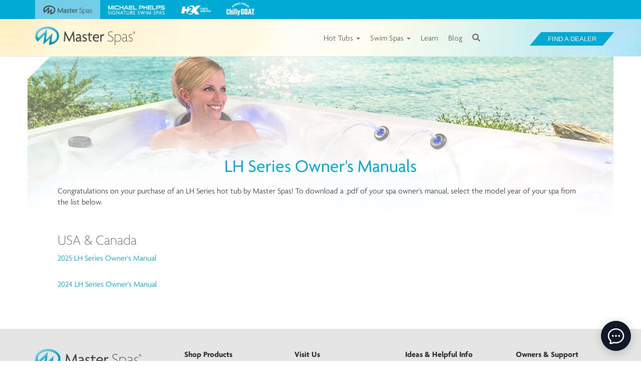

--- FILE ---
content_type: text/html; charset=UTF-8
request_url: https://www.masterspas.com/hot-tub-owners-manuals/lh-series
body_size: 7924
content:
<!DOCTYPE html>
<html lang="en">

<head>
    <script type="text/javascript">
        document.documentElement.className = 'no-fouc';
        // add to document ready: $('.no-fouc').removeClass('no-fouc');

    </script>
    <meta charset="utf-8">
    <meta http-equiv="X-UA-Compatible" content="IE=edge">
    <meta name="viewport" content="width=device-width, initial-scale=1">
    <meta name="description" content="LH Series hot tub owner's manuals for download.">

    <title>Owner's Manual Guide for LH Series Hot Tubs</title>

    
<link rel="stylesheet" href="/css/cookieconsent.min.css" media="print" onload="this.media='all'">
    <script defer src="/js/cookieconsent.js"></script>
    <script defer src="/js/cookieconsent-init.v2.1.min.js"></script>
    
    <!-- Google Tag Manager -->
    <script type='text/plain' data-cookiecategory='analytics' async>(function(w,d,s,l,i){w[l]=w[l]||[];w[l].push({'gtm.start':
    new Date().getTime(),event:'gtm.js'});var f=d.getElementsByTagName(s)[0],
    j=d.createElement(s),dl=l!='dataLayer'?'&l='+l:'';j.async=true;j.src=
    'https://www.googletagmanager.com/gtm.js?id='+i+dl;f.parentNode.insertBefore(j,f);
    })(window,document,'script','dataLayer','GTM-MN8TJRB');</script>
    <!-- End Google Tag Manager -->
<!-- Shoppersuite gtagiheart "removed"-->
<!-- <script>(function(w,d,s,l,i){w[l]=w[l]||[];w[l].push({'gtm.start':
new Date().getTime(),event:'gtm.js'});var f=d.getElementsByTagName(s)[0],
j=d.createElement(s),dl=l!='dataLayer'?'&l='+l:'';j.async=true;j.src=
'https://www.googletagmanager.com/gtm.js?id='+i+dl;f.parentNode.insertBefore(j,f);
})(window,document,'script','dataLayer','GTM-M43HBZ7');</script> -->
<!-- End Google Tag Manager -->

    <!--MNTN Conversion Pixel--WRK-->
    <script type='text/plain' data-cookiecategory='analytics' async>
        (function(){"use strict";var e=null,b="4.0.0",
    n="34351",
    additional="term=value",
    t,r,i;try{t=top.document.referer!==""?encodeURIComponent(top.document.referrer.substring(0,2048)):""}catch(o){t=document.referrer!==null?document.referrer.toString().substring(0,2048):""}try{r=window&&window.top&&document.location&&window.top.location===document.location?document.location:window&&window.top&&window.top.location&&""!==window.top.location?window.top.location:document.location}catch(u){r=document.location}try{i=parent.location.href!==""?encodeURIComponent(parent.location.href.toString().substring(0,2048)):""}catch(a){try{i=r!==null?encodeURIComponent(r.toString().substring(0,2048)):""}catch(f){i=""}}var l,c=document.createElement("script"),h=null,p=document.getElementsByTagName("script"),d=Number(p.length)-1,v=document.getElementsByTagName("script")[d];if(typeof l==="undefined"){l=Math.floor(Math.random()*1e17)}h="dx.mountain.com/spx?"+"dxver="+b+"&shaid="+n+"&tdr="+t+"&plh="+i+"&cb="+l+additional;c.type="text/javascript";c.src=("https:"===document.location.protocol?"https://":"http://")+h;v.parentNode.insertBefore(c,v)})()
    </script>

    <!--MNTN Tracking Pixel--ASCEND-->
<script type='text/plain' data-cookiecategory='analytics' async>
	(function(){"use strict";var e=null,b="4.0.0",
	n="39700",
	additional="term=value",
	t,r,i;try{t=top.document.referer!==""?encodeURIComponent(top.document.referrer.substring(0,2048)):""}catch(o){t=document.referrer!==null?document.referrer.toString().substring(0,2048):""}try{r=window&&window.top&&document.location&&window.top.location===document.location?document.location:window&&window.top&&window.top.location&&""!==window.top.location?window.top.location:document.location}catch(u){r=document.location}try{i=parent.location.href!==""?encodeURIComponent(parent.location.href.toString().substring(0,2048)):""}catch(a){try{i=r!==null?encodeURIComponent(r.toString().substring(0,2048)):""}catch(f){i=""}}var l,c=document.createElement("script"),h=null,p=document.getElementsByTagName("script"),d=Number(p.length)-1,v=document.getElementsByTagName("script")[d];if(typeof l==="undefined"){l=Math.floor(Math.random()*1e17)}h="dx.mountain.com/spx?"+"dxver="+b+"&shaid="+n+"&tdr="+t+"&plh="+i+"&cb="+l+additional;c.type="text/javascript";c.src=("https:"===document.location.protocol?"https://":"http://")+h;v.parentNode.insertBefore(c,v)})()
</script>


    <!-- Bing ads conversion tracking -->
    <script type='text/plain' data-cookiecategory='analytics' async>(function(w,d,t,r,u){var f,n,i;w[u]=w[u]||[],f=function(){var o={ti:"137025751"};o.q=w[u],w[u]=new UET(o),w[u].push("pageLoad")},n=d.createElement(t),n.src=r,n.async=1,n.onload=n.onreadystatechange=function(){var s=this.readyState;s&&s!=="loaded"&&s!=="complete"||(f(),n.onload=n.onreadystatechange=null)},i=d.getElementsByTagName(t)[0],i.parentNode.insertBefore(n,i)})(window,document,"script","//bat.bing.com/bat.js","uetq");</script>
    <!-- /Bing ads conversion tracking -->

<link rel="stylesheet" href="/css/bootstrap.slimmer.min.css?v=2.0">
<link rel="stylesheet" href="/css/main.min.css?v=6.65">

<!-- Off Canvas CSS-->
<link rel="stylesheet" href="/css/jquery.mmenu.all.min.css">
<!-- Animate CSS -->
<link rel="stylesheet" href="/css/animate.min.css">
<!--Fontawesome-->
<link rel="stylesheet" href="/css/fontawesome.all.min.css">

<script src="/js/jquery.v2.2.4.min.js"></script>
<link rel="apple-touch-icon" sizes="57x57" href="/img/favicon/apple-icon-57x57.png">
<link rel="apple-touch-icon" sizes="60x60" href="/img/favicon/apple-icon-60x60.png">
<link rel="apple-touch-icon" sizes="72x72" href="/img/favicon/apple-icon-72x72.png">
<link rel="apple-touch-icon" sizes="76x76" href="/img/favicon/apple-icon-76x76.png">
<link rel="apple-touch-icon" sizes="114x114" href="/img/favicon/apple-icon-114x114.png">
<link rel="apple-touch-icon" sizes="120x120" href="/img/favicon/apple-icon-120x120.png">
<link rel="apple-touch-icon" sizes="144x144" href="/img/favicon/apple-icon-144x144.png">
<link rel="apple-touch-icon" sizes="152x152" href="/img/favicon/apple-icon-152x152.png">
<link rel="apple-touch-icon" sizes="180x180" href="/img/favicon/apple-icon-180x180.png">
<link rel="icon" type="image/png" sizes="192x192"  href="/img/favicon/android-icon-192x192.png">
<link rel="icon" type="image/png" sizes="32x32" href="/img/favicon/favicon-32x32.png">
<link rel="icon" type="image/png" sizes="96x96" href="/img/favicon/favicon-96x96.png">
<link rel="icon" type="image/png" sizes="16x16" href="/img/favicon/favicon-16x16.png">
<link rel="manifest" href="/img/favicon/manifest.json">
<meta name="msapplication-TileColor" content="#00aad4">
<meta name="msapplication-TileImage" content="/img/favicon/ms-icon-144x144.png">
<meta name="theme-color" content="#00aad4" />

<script type='text/plain' data-cookiecategory='analytics' src="https://www.googletagmanager.com/gtag/js?id=G-ZJN0NKLNQR"></script>
    <script type='text/plain' data-cookiecategory='analytics'>
        window.dataLayer = window.dataLayer || [];
        function gtag(){dataLayer.push(arguments);}
        gtag('js', new Date());
        gtag('config', 'G-ZJN0NKLNQR');
    </script>



<!-- Facebook Pixel Code -->


<script type='text/plain' data-cookiecategory='analytics'>
!function(f,b,e,v,n,t,s)
{if(f.fbq)return;n=f.fbq=function(){n.callMethod?
n.callMethod.apply(n,arguments):n.queue.push(arguments)};
if(!f._fbq)f._fbq=n;n.push=n;n.loaded=!0;n.version='2.0';
n.queue=[];t=b.createElement(e);t.async=!0;
t.src=v;s=b.getElementsByTagName(e)[0];
s.parentNode.insertBefore(t,s)}(window, document,'script',
'https://connect.facebook.net/en_US/fbevents.js');
fbq('init', '1517334761662899');
fbq('track', 'PageView', {}, {eventID: ''});
</script>
        <noscript type='text/plain' data-cookiecategory='analytics'><img height="1" width="1" style="display:none" src="https://www.facebook.com/tr?id=1517334761662899&ev=PageView&noscript=1" /></noscript>
<!-- End Facebook Pixel Code -->



<script src="/js/modernizr-custom.min.js" defer></script>
<script src="/js/cssrelpreload.min.js"></script>




    <!-- OG Tags for Social Sharing -->
    <meta property="og:type" content="website" />
    <meta property="og:image" content="http://www.masterspas.com/img/home-big.jpg" />
    <!-- / OG Tags -->
</head>

<div class="container mobile">
    <nav id="mobaMenu" role="navigation">
        <ul>
            <li><a href="/hot-tubs#all">Hot Tubs</a>
                <ul>
                    <li class="dropdown-header">Shop By Price</li>
                    <li><a href="/hot-tubs#filter-price-5">$$$$$</a></li>
                    <li><a href="/hot-tubs#filter-price-4">$$$$</a></li>
                    <li><a href="/hot-tubs#filter-price-3">$$$</a></li>
                    <li><a href="/hot-tubs#filter-price-2">$$</a></li>
                    <li><a href="/hot-tubs#filter-price-1">$</a></li>
                    <li><a href="/hot-tubs#all">See All</a></li>
                    <li class="dropdown-header">Shop By Size</li>
                    <li><a href="/hot-tubs#filter-seating-1">1-3 Adults</a></li>
                    <li><a href="/hot-tubs#filter-seating-2">4-5 Adults</a></li>
                    <li><a href="/hot-tubs#filter-seating-3">6-8 Adults</a></li>
                    <li><a href="/hot-tubs#all">See All</a></li>
                    <li class="dropdown-header">Shop By Brand</li>
                    <li class="mobile-brand">
                        <a href="/legend-series/"><span>Michael Phelps Legend Series</span></a>
                    </li>
                    <li class="mobile-brand">
                        <a href="/twilight/"><span>Twilight Series</span></a>
                    </li>
                    <li class="mobile-brand">
                        <a href="/clarity/"><span>Clarity Spas</span></a>
                    </li>
                    <li class="mobile-brand">
                        <a href="/lh-series/"><span>LH Series</span></a>
                    </li>
                    <li class="mobile-brand">
                        <a href="/getaway/"><span>Getaway Hot Tubs</span></a>
                    </li>
                </ul>
            </li>


            <li><a href="/swim-spas">Swim Spas</a>
                <ul>
                    <li class="dropdown-header">Master Spas Swim Spas</li>
                    <li><a href="/swim-spas">General Overview</a></li>
                    <li><a href="/shop-swim-spas">Shop all swim spas</a></li>
                    <li class="dropdown-header">Shop By Brand</li>
                    <li><a href="/shop-swim-spas#Michael">Michael Phelps Swim Spas</a></li>
                    <li><a href="/shop-swim-spas#H2X">H2X Fitness Swim Spas</a></li>
                    <li class="divider"></li>
                    <li class="dropdown-header">Shop By Use</li>
                    <li><a href="/shop-swim-spas#filter-therapy-1">Therapy/Fitness</a></li>
                    <li><a href="/shop-swim-spas#filter-recreation-1">Recreation/Swim/Fitness</a></li>
                    <li><a href="/shop-swim-spas#filter-endurance-1">Endurance Swim Training</a></li>
                    <li><a href="/shop-swim-spas#filter-sprint-1">Fast/Sprint Swimming</a></li>

                </ul>
            </li>








            <li><a href="/customer-support">Learn</a></li>
            <li><a href="/blog/" target="_blank">Blog</a></li>

            <li>
                <span class="btn para">
                    <a href="/find-a-dealer">Find a dealer</a>
                </span>
            </li>
        </ul>
    </nav>
</div>



<body>
        <!-- Google Tag Manager (noscript) -->
    <noscript type="text/plain" data-cookiecategory="analytics"><iframe src="https://www.googletagmanager.com/ns.html?id=GTM-MN8TJRB"
    height="0" width="0" style="display:none;visibility:hidden"></iframe></noscript>

<!--     
    shoppersuitiheart removed
    <noscript><iframe src="https://www.googletagmanager.com/ns.html?id=GTM-M43HBZ7"
    height="0" width="0" style="display:none;visibility:hidden"></iframe></noscript> -->
    <!-- End Google Tag Manager (noscript) -->    <div id="wrapper">

        




<!--  -->

<div id="imgTabContainer">
    <div class="container">
        <div class="flexContainer">
            <a class="active" id="msTab" href="https://www.masterspas.com"><span class="sr-only">Visit the Master Spas website</span></a>
            <a id="mpssTab" href="https://michaelphelpsswimspa.com"><span class="sr-only">Visit the Michael Phelps Signature Swim Spas website</span></a>
            <a id="h2xTab" href="https://h2xswimspa.com"><span class="sr-only">Visit the H2X Fitness Swim Spas website</span></a>
            <a id="goatTab" href="https://chillygoattubs.com"><span class="sr-only">Visit the Michael Phelps Chilly GOAT Tub by Master Spas website</span></a>
                    </div>
    </div>
</div>

<nav role="navigation" class="navbar navbar-default navbar-fixed-top bumpedNav" id="dtopNav">
    <div class="container ">
        <div class="">
            <a href="#mobaMenu" id="toggle" type="button" class="navbar-toggle collapsed toggle openNav">
                <span class="sr-only">Toggle navigation</span>
                <span class="icon-bar top-bar"></span>
                <span class="icon-bar middle-bar"></span>
                <span class="icon-bar bottom-bar"></span>
            </a>
            <a id="mobileSearch" class="mobile" href="" data-toggle="modal" data-target="#searchModal">Search <i class="fas fa-search"></i></a>
            <a class="navbar-brand" href="/">
                <picture>
                    <source srcset="/img/ms-logo.webp" type="image/webp">
                    <source srcset="/img/ms-logo.png" type="image/png">
                    <img src="/img/ms-logo.png" alt="Master Spas Logo">
                </picture>
            </a>

        </div>
        <div id="navbar" class="collapse navbar-collapse pull-right">
            <ul class="nav navbar-nav">
                <li class="dropdown dropdown-large">
                    <a href="/hot-tubs#all">Hot Tubs <b class="caret"></b></a>

                    <ul class="dropdown-menu dropdown-menu-large row">
                        <li class="col-sm-5">
                            <ul>
                                <li class="dropdown-header">Shop By Price</li>
                                <li><a href="/hot-tubs#filter-price-5">$$$$$</a></li>
                                <li><a href="/hot-tubs#filter-price-4">$$$$</a></li>
                                <li><a href="/hot-tubs#filter-price-3">$$$</a></li>
                                <li><a href="/hot-tubs#filter-price-2">$$</a></li>
                                <li><a href="/hot-tubs#filter-price-1">$</a></li>
                                <li class="divider"></li>
                                <li class="dropdown-header">Shop By Size</li>
                                <li><a href="/hot-tubs#filter-seating-1">1-3 Adults</a></li>
                                <li><a href="/hot-tubs#filter-seating-2">4-5 Adults</a></li>
                                <li><a href="/hot-tubs#filter-seating-3">6-8 Adults</a></li>

                            </ul>
                        </li>
                        <li class="col-sm-7">
                            <ul class="dropdown-brands">
                                <li class="dropdown-header">Shop By Brand</li>
                                <li><a href="/legend-series/"><span>Michael Phelps Legend Series</span></a></li>
                                <li><a href="/twilight/"><span>Twilight Series</span></a></li>
                                <li><a href="/clarity/"><span>Clarity Spas</span></a></li>
                                <li><a href="/lh-series/"><span>LH Series</span></a></li>
                                <li><a href="/getaway/"><span>Getaway Hot Tubs</span></a></li>
                            </ul>
                        </li>


                    </ul>

                </li>
                <li class="dropdown dropdown-large">
                    <a href="/swim-spas">Swim Spas <b class="caret"></b></a>
                    <ul class="dropdown-menu dropdown-menu-large row">
                        <li class="col-sm-5">
                            <ul>
                                <li class="dropdown-header">Master Spas Swim Spas</li>
                                <li><a href="/swim-spas">General Overview</a></li>
                                <li><a href="/shop-swim-spas">Shop all swim spas</a></li>

                            </ul>
                        </li>
                        <li class="col-sm-7">
                            <ul class="dropdown-brands">
                                <li class="dropdown-header">Shop By Brand</li>
                                <li><a href="/shop-swim-spas#Michael">Michael Phelps Swim Spas</a></li>
                                <li><a href="/shop-swim-spas#H2X">H2X Fitness Swim Spas</a></li>
                                <li class="divider"></li>
                                <li class="dropdown-header">Shop By Use</li>
                                <li><a href="/shop-swim-spas#filter-therapy-1">Therapy/Fitness</a></li>
                                <li><a href="/shop-swim-spas#filter-recreation-1">Recreation/Swim/Fitness</a></li>
                                <li><a href="/shop-swim-spas#filter-endurance-1">Endurance Swim Training</a></li>
                                <li><a href="/shop-swim-spas#filter-sprint-1">Fast/Sprint Swimming</a></li>

                            </ul>
                        </li>


                    </ul>
                </li>
                <li><a href="/customer-support">Learn</a></li>
                <li><a href="/blog/">Blog</a></li>
                <li id="navSpacer"><a href="" data-toggle="modal" data-target="#searchModal"><label class="sr-only">Search</label><i class="fas fa-search"></i></a></li>
                <li>
                    <div class="btn para"><a href="/find-a-dealer">Find a dealer</a></div>
                    <div class="clearfix"></div>
                </li>
            </ul>
        </div>



        <div id="theCurrentPage" style="display:none;" data-id=""></div>        <script>
            //Script to apply "Current" class to proper link on line pages.
            $(document).ready(function() {
                //var current = $('#theCurrentPage').(this).attr('data-id');
                var current = $('#theCurrentPage').html();
                // alert('current is ' + current);
                if (current == 'gallery') {
                    $('#theGalleryLink').addClass('current');
                } else if (current == 'features') {
                    $('#theFeatureLink').addClass('current');
                } else if (current == 'models') {
                    $('#theModelsLink').addClass('current');
                } else {

                }

            });
        </script>
        <!--/.nav-collapse -->

        <div id="navSearch"><a href="" data-toggle="modal" data-target="#searchModal"><label class="sr-only">Search</label></a></div>
    </div>
</nav>

        <div class="container maincontent">

            <div class="jumbotron overview owners">

                <h1>LH Series Owner's Manuals </h1>

                <div class="row">
                    <div class="col-md-12">
                        <p>Congratulations on your purchase of an LH Series hot tub by Master Spas! To download a .pdf of your spa owner's manual, select the model year of your spa from the list below.</p>
                    </div>
                </div>

                <div class="row">
                    <div class="col-md-12 manuals">
                        <h2 class="skinnytitle">USA &amp; Canada</h2>
                        
                        <p><a href="https://masterspascdn.com/documents/_manuals/lh-series/2025-lh-series-owners-manual.pdf" target="_blank">2025 LH Series Owner's Manual</a></p>
                        <p><a href="https://masterspascdn.com/documents/_manuals/lh-series/2024-lh-series-owners-manual.pdf" target="_blank">2024 LH Series Owner's Manual</a></p>

                    </div>
                </div>



            </div>




        </div>
        <!-- /.container -->
        <footer>
    <section class="bgGray">
        <div class="container">
            <div class="row">
                <div class="col-sm-3">
                    <a href="https://www.masterspas.com/"><img loading="lazy" class="img-responsive footerLogo" src="/img/ms-logo.png" alt="Master Spas Logo"></a>
                    <br>
                    <p>Creating your dream backyard oasis should be simple. With the Master Spas&reg; range of ultra-therapeutic hot tubs and swim spas, it is.</p>

                    <section class="socmed">
                        <a href="https://www.facebook.com/MasterSpas/" target="_blank">
                            <span class="">
                                <i class="fab fa-facebook"></i>
                                <span class="sr-only">Visit Master Spas on Facebook</span>
                            </span>
                        </a>
                        
                        <a href="https://www.houzz.com/pro/masterspas" target="_blank">
                            <span class="">
                                <picture>
                                    <source srcset="/img/social/houzz-social-icon.webp" type="image/webp">
                                    <source srcset="/img/social/houzz-social-icon.png" type="image/png">
                                    <img loading="lazy" src="/img/social/houzz-social-icon.png" alt="Relax with Master Spas on Houzz">
                                </picture>
                                <span class="sr-only">Visit Master Spas on Houzz</span>
                            </span>
                        </a>
                        
                        <a href="https://www.instagram.com/masterspas/" target="_blank">
                            <span class="">
                                <i class="fab fa-instagram" role="img" aria-label="Instagram"></i>
                                <span class="sr-only">Visit Master Spas on Instagram</span>
                            </span>
                        </a>
                        
                        <a href="https://www.pinterest.com/masterspas/" target="_blank">
                            <span class="">
                                <i class="fab fa-pinterest" role="img" aria-label="Pinterest"></i>
                                <span class="sr-only">Visit Master Spas on Pinterest</span>
                            </span>
                        </a>
                        
                        <a href="https://www.tiktok.com/@masterspasofficial" target="_blank">
                            <span class="">
                                <i class="fab fa-tiktok" role="img" aria-label="Tiktok"></i>
                                <span class="sr-only">Visit Master Spas on TikTok</span>
                            </span>
                        </a>
                        <a href="https://twitter.com/masterspas" target="_blank">
                            <span class="">
                                <picture>
                                    <source srcset="/img/social/twitter-x-social-icon.webp" type="image/webp">
                                    <source srcset="/img/social/twitter-x-social-icon.png" type="image/png">
                                    <img loading="lazy" src="/img/social/twitter-x-social-icon.png" alt="Relax with Master Spas on Twitter">
                                </picture>
                                <span class="sr-only">Visit Master Spas on X</span>
                            </span>
                        </a>
                        <a href="https://www.youtube.com/user/MasterSpas" target="_blank">
                            <span class="">
                                <i class="fab fa-youtube" role="img" aria-label="Youtube"></i>
                                <span class="sr-only">Visit Master Spas on Youtube</span>
                            </span>
                        </a>
                        
                        <p>Relax with us on Social</p>
                    </section>

                </div>
                <div class="col-sm-9">
                    <div class="junkDrawer">
                        <ul>
                            <li class="listTitle">Shop Products</li>
                            <li><a href="/hot-tubs">Hot Tubs</a></li>
                            <li><a href="/shop-swim-spas">Swim Spas</a></li>
                            <li><a href="/find-my-spa/">Find My Spa Quiz</a></li>
                            <li><a href="/buying-tools/">Buying Tools</a></li>
                            <li><a href="/compare-hot-tub-brands">Compare Hot Tub Brands</a></li>
                        </ul>

                        <ul>
                            <li class="listTitle">Visit Us</li>
                            <li><a href="/find-a-dealer">Find My Local Dealer</a></li>
                            <li><a href="/get-hot-tub-pricing">Request Pricing</a></li>
                            <li><a href="/buying-tools/hot-tub-financing">Financing</a></li>
                            <li><a href="/buying-tools/used-hot-tub-trade-in">Trade-In</a></li>
                        </ul>

                        <ul>
                            <li class="listTitle">Ideas &amp; Helpful Info</li>
                            <li><a href="/blog/">Blog</a></li>
                            <li><a href="/backyard-ideas">Backyard Ideas</a></li>
                            <li><a href="/hot-tub-backyard-planning">Planning Guide</a></li>
                            <li><a href="/faq">FAQs</a></li>
                            <li><a href="/contact-us">Contact Us</a></li>
                            <li><a href="/about/">About Us</a></li>
                        </ul>

                        <ul>
                            <li class="listTitle">Owners &amp; Support</li>
                            <li><a href="/photos">Upload Your Photo</a></li>
                            <li><a href="http://masterspasportal.com/msdealerportal/MSDP_RegisterSpa.aspx?RegisterType=Customer">Register My Spa</a></li>
                            <li><a href="/customer-support">Resources</a></li>
                            <li><a href="/hot-tub-owners-manuals/">Owner's Manuals</a></li>
                            <li><a href="/video-tutorials">How-To Videos</a></li>
                        </ul>
                    </div>
                </div>
            </div>

            <section class="footerDivider"></section>

            <section class="awards">
                <a href="/awards#bba">
                    <span>
                        <picture>
                            <source srcset="/img/bbb2.webp" type="image/webp">
                            <source srcset="/img/bbb2.png" type="image/png">
                            <img loading="lazy" src="/img/bbb2.png" alt="Better Business Bureau A+ Accredidation">
                        </picture>
                        <span class="sr-only">Read more about Master Spas BBB Accredidation </span>
                    </span>
                </a>
                <a href="/awards#certified">
                    <span>
                        <picture>
                            <source srcset="/img/spa-certified2.webp" type="image/webp">
                            <source srcset="/img/spa-certified2.png" type="image/png">
                            <img loading="lazy" src="/img/spa-certified2.png" alt="Spa Certified Manufacturer">
                        </picture>
                        <span class="sr-only">Read more about how Master Spas is a Spa Certified Manufacturer</span>
                    </span>
                </a>
                <a href="/awards#torch">
                    <span>
                        <picture>
                            <source srcset="/img/torch2.webp" type="image/webp">
                            <source srcset="/img/torch2.png" type="image/png">
                            <img loading="lazy" src="/img/torch2.png" alt="Master Spas is a Better Business Bureau Torch Award for Business Ethics Recipient">
                        </picture>
                        <p>Torch <br> Award</p>
                    </span>
                </a>
                <a href="/awards#inspire">
                    <span>
                        <picture>
                            <source srcset="/img/inspire2.webp" type="image/webp">
                            <source srcset="/img/inspire2.png" type="image/png">
                            <img loading="lazy" src="/img/inspire2.png" alt="Master Spas is an Inspire Award Winner">
                        </picture>

                        <p>Inspire <br> Award</p>
                    </span>
                </a>
                <a href="/awards#ernst">
                    <span>
                        <picture>
                            <source srcset="/img/ernst2.webp" type="image/webp">
                            <source srcset="/img/ernst2.png" type="image/png">
                            <img loading="lazy" src="/img/ernst2.png" alt="Master Spas is an Ernst and Young Award Winner">
                        </picture>
                        <p>Ernst &amp; Young <br> Entrepreneur <br> of the year</p>
                    </span>
                </a>
                <a href="/awards#ihta">
                    <span>
                        <picture>
                            <source srcset="/img/ihta2.webp" type="image/webp">
                            <source srcset="/img/ihta2.png" type="image/png">
                            <img loading="lazy" src="/img/ihta2.png" alt="The Indiana Hot Tub Association">
                        </picture>
                        <span class="sr-only">Master Spas is part of the Indiana Hot Tub Association</span>
                    </span>
                </a>
                <a href="/awards">
                    <span>
                        <picture>
                            <source srcset="/img/usms-logo.webp" type="image/webp">
                            <source srcset="/img/usms-logo.png" type="image/png">
                            <img loading="lazy" src="/img/usms-logo.png" alt="US Masters Swimming Official Partner">
                        </picture>
                        <span class="sr-only">Master Spas is an official US Master Swimming Partner</span>
                    </span>
                </a>
                <br>
                <br>
            </section>
        </div>
    </section>
    <section class="text-center">
        <br>
        <p>Copyright &copy; 2025, Master Spas | <a href="https://www.masterspas.com/legal">Legal Info</a></p>
        <p>Manufacturer of <a href="http://legacywhirlpool.com/" target="_blank">Legacy Whirlpool</a></p>
        <br>
        <p><a href="/privacy-statement">Privacy Statement</a></p>
        <br>
    </section>
    <section class="usa text-center" style="width:250px;">
            <picture>
                <source srcset="/img/usa.webp" type="image/webp">
                <source srcset="/img/usa.jpg" type="image/jpg">
                <img loading="lazy" src="/img/usa.jpg" alt="United States Flag">
            </picture>
            <p>Made in the USA with domestic and imported components.</p>
    </section>
    <div class="linkgroup">
        <div class="btn btn-default dealerlog">
            <a href="http://masterspasportal.com/MSDealerPortal/MSDPLogin.aspx">Dealer Log-in</a>
        </div>
        <div class="btn btn-default dealerlog">
            <a target="_blank" href="https://www.masterspasjobs.com">Employment Opportunities</a>
        </div>
    </div>
    <section class="footDisclaimer" role="contentinfo">
        <small>Master Spas&reg; products are made and assembled in the U.S.A. with domestic and foreign components. Master Spas reserves the right to change product specifications or features without notice. Master Spas is a manufacturer of spas and related products, and we stand behind
            every product we produce pursuant to those representations which are stated in our written limited warranty. Your dealer is an independent businessperson or company and
            not an employee or agent of Master Spas. We cannot and do not accept any responsibility or liability for any other representations, statements or contracts made by any
            dealer beyond the provisions of our written limited warranty. All photographs are registered copyrights of MasterSpas, LLC. MasterSpas is a registered trademark of MasterSpas, LLC.</small>
    </section>
</footer>

<script>
    $(window).scroll(function() {
        var scroll = $(window).scrollTop();

        if (scroll >= 50) {
            $("#dtopNav").removeClass("bumpedNav");
        }
        if (scroll <= 49) {
            $("#dtopNav").addClass("bumpedNav");
        }
    });
</script>

<script> (function(){ var s = document.createElement('script'); var h = document.querySelector('head') || document.body; s.src = 'https://acsbapp.com/apps/app/dist/js/app.js'; s.async = true; s.onload = function(){ acsbJS.init({ statementLink : '', footerHtml : '', hideMobile : false, hideTrigger : false, disableBgProcess : false, language : 'en', position : 'left', leadColor : '#146FF8', triggerColor : '#146FF8', triggerRadius : '50%', triggerPositionX : 'left', triggerPositionY : 'bottom', triggerIcon : 'people', triggerSize : 'bottom', triggerOffsetX : 20, triggerOffsetY : 20, mobile : { triggerSize : 'small', triggerPositionX : 'left', triggerPositionY : 'bottom', triggerOffsetX : 10, triggerOffsetY : 10, triggerRadius : '20' } }); }; h.appendChild(s); })(); </script>

    </div>
    <!-- Foot Scripts
    ================================================== -->



<script src="https://maxcdn.bootstrapcdn.com/bootstrap/3.4.1/js/bootstrap.min.js"></script>

<!-- Off canvas menu -->
<script src="/js/jquery.mmenu.all.min.js" type="text/javascript"></script>
<script type="text/javascript">
    $(function() {
        //Move Mobile menu to the right hand side
        $("#mobaMenu").mmenu({
            offCanvas: {
                position: "right"
            }
        });
        //Make toggling of mobile menu work
        var API = $("#mobaMenu").data("mmenu");

        $(".toggle").click(function() {
            API.close();
        });
        $(window).resize(function() {
            API.close();
        });
        
        //Hide the promo code entry when mobile menu open, show when closed
        var API = $("#mobaMenu").data("mmenu");
        API.bind('opening', function() {
            $('#promoFlyout').addClass("hidden");
        });
        API.bind('closed', function() {
            $('#promoFlyout').removeClass("hidden");
        });

    });

</script>
<script type="text/javascript">
    $(document).ready(function() {
        //Remove the Flash Of Unstyled Content Class
        $('.no-fouc').removeClass('no-fouc');

    });

    function init() {
        var vidDefer = document.getElementsByTagName('iframe');
        for (var i = 0; i < vidDefer.length; i++) {
            if (vidDefer[i].getAttribute('data-src')) {
                vidDefer[i].setAttribute('src', vidDefer[i].getAttribute('data-src'));
            }
        }
    }
    window.onload = init;

</script>


<!-- Modal -->
<div class="modal fade" id="searchModal" tabindex="-1" role="dialog" aria-labelledby="myModalLabel">
    <div class="modal-dialog" role="document">
        <div class="modal-content panel-info">
            <div class="modal-body">
                <form action="/search.php" method="GET">
                    <div class="row">
                        <div class="col-xs-12">
                            <div class="input-group input-group-lg">
                                <input type="text" class="form-control form-control-lg" placeholder="Search" id="q" name="q" />
                                <div class="input-group-btn">
                                    <button class="btn btn-primary" type="submit" style="background-color:#00aad4;">
                                        <span class="glyphicon glyphicon-search"></span>
                                    </button>
                                </div>
                            </div>
                        </div>
                    </div>
                </form>
            </div>
        </div>
    </div>
</div>
<script type="text/javascript" defer>
    $('#searchModal').on('shown.bs.modal', function() {
        $('#q').focus();
    })
 
</script>


<script src="https://chatthing.ai/chat-widget.js" type="text/javascript" id="06c7fb50-d7df-4db9-8e93-95d569eb6f72" async defer></script>
<!-- /Foot Scripts
    ================================================== -->





    <!-- /Foot Scripts
    ================================================== -->

</body>

</html>


--- FILE ---
content_type: text/css
request_url: https://www.masterspas.com/css/main.min.css?v=6.65
body_size: 13821
content:
.no-fouc{display:none}.hidden{display:none}.col-centered{float:none;margin:0 auto}@font-face{font-family:"Agenda";font-style:normal;font-weight:normal;src:url("https://www.masterspas.com/fonts/Agenda-Regular.eot");src:url("https://www.masterspas.com/fonts/Agenda-Regular.eot?#iefix") format("embedded-opentype"),url("https://www.masterspas.com/fonts/Agenda-Regular.woff") format("woff"),url("https://www.masterspas.com/fonts/Agenda-Regular.ttf") format("truetype"),url("https://www.masterspas.com/fonts/Agenda-Regular.svg#svgFontName") format("svg");font-display:swap}@font-face{font-family:"Agenda";font-style:normal;font-weight:bold;src:url("https://www.masterspas.com/fonts/Agenda-Bold.eot");src:url("https://www.masterspas.com/fonts/Agenda-Bold.eot?#iefix") format("embedded-opentype"),url("https://www.masterspas.com/fonts/Agenda-Bold.woff") format("woff"),url("https://www.masterspas.com/fonts/Agenda-Bold.ttf") format("truetype"),url("https://www.masterspas.com/fonts/Agenda-Bold.svg#svgFontName") format("svg");font-display:swap}@font-face{font-family:"Agenda";font-style:italic;font-weight:normal;src:url("https://www.masterspas.com/fonts/Agenda-RegularItalic.eot");src:url("https://www.masterspas.com/fonts/Agenda-RegularItalic.eot?#iefix") format("embedded-opentype"),url("https://www.masterspas.com/fonts/Agenda-RegularItalic.woff") format("woff"),url("https://www.masterspas.com/fonts/Agenda-RegularItalic.ttf") format("truetype"),url("https://www.masterspas.com/fonts/Agenda-RegularItalic.svg#svgFontName") format("svg");font-display:swap}@font-face{font-display:swap;font-family:"Agenda";font-style:normal;font-weight:300;src:url("https://www.masterspas.com/fonts/Agenda-Light.eot");src:url("https://www.masterspas.com/fonts/Agenda-Light.eot?#iefix") format("embedded-opentype"),url("https://www.masterspas.com/fonts/Agenda-Light.woff") format("woff"),url("https://www.masterspas.com/fonts/Agenda-Light.ttf") format("truetype"),url("https://www.masterspas.com/fonts/Agenda-Light.svg#svgFontName") format("svg")}@font-face{font-family:"Agenda";font-style:normal;font-weight:100;src:url("https://www.masterspas.com/fonts/Agenda-Thin.eot");src:url("https://www.masterspas.com/fonts/Agenda-Thin.eot?#iefix") format("embedded-opentype"),url("https://www.masterspas.com/fonts/Agenda-Thin.woff") format("woff"),url("https://www.masterspas.com/fonts/Agenda-Thin.ttf") format("truetype"),url("https://www.masterspas.com/fonts/Agenda-Thin.svg#svgFontName") format("svg");font-display:swap}body{padding-top:75px;font-family:"Agenda",sans-serif;overflow-x:hidden}a:focus{outline:none;text-decoration:none}a:hover{text-decoration:none}.row-eq-height{display:-webkit-box;display:-webkit-flex;display:-ms-flexbox;display:flex}.row.display-flex{display:flex;flex-wrap:wrap}.row.display-flex>[class*=col-]{display:flex;flex-direction:column}.maincontent ul li{font-size:16px;color:#414141;padding-top:5px;padding-bottom:5px;font-weight:300}.maincontent ol li{font-size:16px;color:#414141}.maincontent p{color:#414141;font-size:16px;font-weight:300}.maincontent h1{color:#00aad4;font-size:36px}.maincontent .models h1 span{display:block;font-size:24px}.maincontent .row.display-flex{display:flex;flex-wrap:wrap}.maincontent .row.display-flex>[class*=col-]{display:flex;flex-direction:column}.maincontent h2,.maincontent .bluetitle{color:#00aad4;font-size:21px;font-weight:500}.maincontent h2.bluetitlelg{color:#00aad4;font-size:32px;font-weight:500}.maincontent h3,.maincontent .skinnytitle{font-family:"Agenda",sans-serif;font-weight:100;font-size:28px;color:#414141}.maincontent h3.bluetitlelg{color:#00aad4;font-size:32px;font-weight:500}.maincontent h3.semiSub{font-size:18px;color:#414141;font-weight:500;margin-bottom:3px;margin-top:10px}.maincontent h5{color:#414141;font-weight:bold;font-family:"Agenda",sans-serif}.maincontent a,.maincontent a:visited{color:#00aad4}.maincontent .upper,.maincontent a.upper,.maincontent a:visited.upper{text-transform:uppercase}.maincontent a:hover,.maincontent a:active{color:#73cde7}.maincontent .slant-title{color:#fff;padding:5px 0px 5px 40px;max-height:33px;background-color:#00aad4;-webkit-clip-path:polygon(33px 0, 100% 0, 100% 100%, 0 100%, 0% 33px);clip-path:polygon(33px 0, 100% 0, 100% 100%, 0 100%, 0% 33px)}.maincontent span.slant-title{font-size:21px;line-height:22px;display:block;margin-bottom:20px}.maincontent .features h1{text-align:center;padding:25px;margin-top:120px}.maincontent .features h4{color:#00aad4;font-size:21px;margin-bottom:0px;margin-top:20px}.maincontent .owners h1{text-align:center;margin:150px auto 20px auto}.maincontent .overview.clarity h1,.maincontent .overview.hliving h1,.maincontent .overview.mplegend h1,.maincontent .overview.twilight h1{color:#00aad4;text-align:center}.maincontent .row{margin:20px inherit}.maincontent .bluetitle{color:#00aad4;font-size:21px;font-weight:500}.maincontent .bluetitlelg{color:#00aad4;font-size:32px;font-weight:500}.maincontent .blacktitlelg{color:#414141;font-size:32px;font-weight:500}.maincontent .bluetitlemd{color:#00aad4;font-size:28px;font-weight:500}.maincontent .blacktitlemd{color:#414141;font-size:28px;font-weight:500}.maincontent .bluetitlesm{color:#00aad4;font-size:18px;font-weight:500}.maincontent .blacktitlesm{color:#414141;font-size:18px;font-weight:500}.maincontent .bluetext{color:#00aad4}.bluetitle{color:#00aad4;font-size:21px;font-weight:500}.bluetitlelg{color:#00aad4;font-size:32px;font-weight:500}.bluetitlemd{color:#00aad4;font-size:28px;font-weight:500}.bluetitlesm{color:#00aad4;font-size:18px;font-weight:500}.maincontent.inner{margin-top:-100px}.bumpedNav{margin-top:38px}#imgTabContainer{background-color:#00aad4;height:38px}#imgTabContainer .flexContainer{display:flex;position:relative;z-index:3}#imgTabContainer .flexContainer a{overflow:hidden;display:inline-block;width:100%;height:100%;background-repeat:no-repeat;background-position:center left;background-size:200%;min-height:40px}#imgTabContainer .flexContainer a#msTab{background-image:url("https://masterspascdn.com/img/tabs/ms-sprite.png")}#imgTabContainer .flexContainer a#mpssTab{background-image:url("https://masterspascdn.com/img/tabs/mpss-sprite.png")}#imgTabContainer .flexContainer a#h2xTab{background-image:url("https://masterspascdn.com/img/tabs/h2x-sprite.png")}#imgTabContainer .flexContainer a#goatTab{background-image:url("https://masterspascdn.com/img/tabs/goat-sprite.png")}#imgTabContainer .flexContainer a:hover,#imgTabContainer .flexContainer a:active,#imgTabContainer .flexContainer a.active{background-color:#73cde7;background-position:center left 100%}@media only screen and (min-width: 300px){#imgTabContainer .flexContainer{max-width:456px}#imgTabContainer .flexContainer a#msTab{max-width:130px}#imgTabContainer .flexContainer a#mpssTab{max-width:145px}#imgTabContainer .flexContainer a#h2xTab{max-width:93px}#imgTabContainer .flexContainer a#goatTab{max-width:85px;margin-top:-2px}}@media only screen and (min-width: 992px){#navSpacer a{padding-right:30px}}@media only screen and (min-width: 1200px){#navSpacer a{padding-right:100px}}nav{background-image:url("https://masterspascdn.com/img/colors-light-bg.webp");background-repeat:no-repeat;background-size:cover;background-position:center}.no-webp nav{background-image:url("https://masterspascdn.com/img/colors-light-bg.jpg");background-repeat:no-repeat;background-size:cover;background-position:center}.nav>li{margin-right:10px}.nav>li>a{padding:10px 10px 10px 0;font-size:16px}#mobileSearch{position:relative;float:right;padding:5px 0px;margin-top:18px;margin-right:15px;margin-bottom:8px;color:#888}#searchModal{margin-top:120px}.gs-title,.gs-snippet{font-family:"Agenda",sans-serif}.gsc-url-top,.gsc-url-bottom{display:none !important}.gsc-control-cse{background-color:rgba(0, 0, 0, 0) !important;border-color:rgba(0, 0, 0, 0) !important}.gsc-result-info,.gsc-reviewer{display:none}.gs-web-image-box,.gs-promotion-image-box{margin-right:10px !important}.gsc-webResult.gsc-result{padding:10px !important}.gs-title a{font-size:16px}.gs-snippet{font-size:14px}.gsc-cursor-page{font-size:16px}.gs-title b,.gs-snippet b{font-weight:normal}.gcsc-more-maybe-branding-root{display:none}.navbar-brand img{width:100%}.navbar-fixed-top{z-index:999}@media only screen and (min-width: 300px){.navbar-brand img{margin-top:4px;max-width:140px}}@media only screen and (min-width: 480px){.navbar-brand img{width:100%;max-width:180px;margin-top:0px}}@media only screen and (min-width: 768px){.navbar-brand img{max-width:140px;margin-top:5px}}@media only screen and (min-width: 992px){.navbar-brand img{margin-top:0px;max-width:200px}}.navbar{height:75px}#navbar{display:inline-block;margin-top:10px}.greyedout{-webkit-opacity:.25;-moz-opacity:.25;opacity:.25;-webkit-transition:all .5s ease;-moz-transition:all .5s ease;-ms-transition:all .5s ease;-o-transition:all .5s ease;transition:all .5s ease}.greyedout img{width:100%}.greyedout:hover{-webkit-opacity:1;-moz-opacity:1;opacity:1}.navbar-toggle{border:none;background:rgba(0, 0, 0, 0) !important;margin-top:18px}.navbar-toggle .icon-bar{width:22px;transition:all .2s}.navbar-toggle .top-bar{transform:rotate(45deg);transform-origin:10% 10%}.navbar-toggle .middle-bar{opacity:0}.navbar-toggle .bottom-bar{transform:rotate(-45deg);transform-origin:10% 90%}.navbar-toggle.collapsed .top-bar{transform:rotate(0)}.navbar-toggle.collapsed .middle-bar{opacity:1}.navbar-toggle.collapsed .bottom-bar{transform:rotate(0)}.dropdown:hover>.dropdown-menu{display:block;top:auto}.dropdown>.dropdown-toggle:active{pointer-events:none}.dropdown-menu>li>a{padding:3px 20px;font-weight:300;line-height:1.428571429;color:#333;font-size:14px}.dropdown-large{position:static !important}.dropdown-menu-large{margin-left:16px;margin-right:16px;padding:20px 0px;min-width:320px}.dropdown-menu-large>li>ul{padding:0;margin:0}.dropdown-menu-large>li>ul>li{list-style:none}.dropdown-menu-large>li>ul>li>a{display:block;padding:3px 20px;clear:both;font-weight:300;line-height:1.428571429;color:#333;white-space:normal}.dropdown-menu-large>li ul>li>a:hover,.dropdown-menu-large>li ul>li>a:focus{text-decoration:none;color:#262626;background-color:#f5f5f5}.dropdown-menu-large .disabled>a,.dropdown-menu-large .disabled>a:hover,.dropdown-menu-large .disabled>a:focus{color:#999}.dropdown-menu-large .disabled>a:hover,.dropdown-menu-large .disabled>a:focus{text-decoration:none;background-color:rgba(0, 0, 0, 0);background-image:none;filter:progid:DXImageTransform.Microsoft.gradient(enabled=false);cursor:not-allowed}.dropdown-menu-large .dropdown-header{color:#428bca;font-size:18px}#mobaMenu .dropdown-header{font-size:18px;color:#00aad4;text-align:center;border-bottom-color:rgba(0, 0, 0, 0)}#mobaMenu img{display:inline-block;max-width:50px;margin-right:10px}@media(max-width: 768px){.dropdown-menu-large{margin-left:0;margin-right:0}.dropdown-menu-large>li{margin-bottom:30px}.dropdown-menu-large>li:last-child{margin-bottom:0}.dropdown-menu-large .dropdown-header{padding:3px 15px !important;text-align:left}}.dropdown-menu{left:auto}.dropdown-brands li:first-child{height:auto}.dropdown-brands span{display:inline-block;line-height:1.1}.dropdown-brands li a{padding-top:10px !important}.mobile-brand span{display:inline-block;margin-left:10px;text-align:left}.mm-listview>li>a{width:100%;text-align:center;font-size:18px}.mm-listview>li>span{margin:0 auto !important;display:block}#cdnVideoHero{position:relative;top:0;left:0;overflow:hidden;margin-top:75px}#cdnVideoHero #playerTextWrap{margin:auto;left:0;right:0;padding:25px;position:absolute;top:-10px;z-index:2;color:#fff}#cdnVideoHero #playerTextWrap #playerText h1{color:#fff;font-weight:500}#cdnVideoHero #playerTextWrap #playerText h1 span{font-size:24px;line-height:1}#cdnVideoHero #playerTextWrap #playerText h2{color:#fff;font-size:24px}#cdnVideoHero #playerTextWrap #videoCTA{margin-top:25px}#cdnVideoHero #playerTextWrap #videoCTA a{border:solid thin #fff;border-radius:5px;color:#fff;font-size:18px;display:block;text-align:center;font-weight:300;max-width:280px;width:100%;padding:10px 0;transition:.3s}#cdnVideoHero #playerTextWrap #videoCTA a:hover{background-color:#fff;color:#00aad4}#cdnVideoHero .cdnVideoDtop,#cdnVideoHero .cdnVideoMobile{width:100%}@media only screen and (min-width: 200px){#cdnVideoHero{max-height:700px}#cdnVideoHero #playerTextWrap h1{font-size:36px}#cdnVideoHero #playerTextWrap,#cdnVideoHero #playerTextWrap div{height:100%}#cdnVideoHero #playerTextWrap #playerText{position:relative;min-height:400px}#cdnVideoHero #playerTextWrap #playerText #playerTextSubset{height:auto;position:absolute;bottom:50px}#cdnVideoHero .cdnVideoDtop{display:none}#cdnVideoHero .cdnVideoMobile{display:block}}@media only screen and (min-width: 480px){#cdnVideoHero{max-height:900px}#cdnVideoHero #playerTextWrap #playerText #playerTextSubset{height:auto;bottom:0px;position:relative}}@media only screen and (min-width: 768px){#cdnVideoHero{max-height:100%}#cdnVideoHero #playerTextWrap h1{font-size:48px}#cdnVideoHero .cdnVideoDtop{display:block}#cdnVideoHero .cdnVideoMobile{display:none}}@media only screen and (min-width: 992px){#cdnVideoHero .cdnVideoDtop{display:block}}.gradientButtons{margin:30px 0}.maincontent ul.checkmarkList{display:block;margin:15px auto;width:300px;text-align:left;list-style:none}.maincontent ul.checkmarkList li img{margin-right:10px}@media only screen and (min-width: 300px){.maincontent ul.checkmarkList li{font-size:18px}}@media only screen and (min-width: 768px){.maincontent ul.checkmarkList li{font-size:16px}}#hotTubLines .hotTubLineWrapper,#hotTubLines .swimSpaLineWrapper,#swimSpaLines .hotTubLineWrapper,#swimSpaLines .swimSpaLineWrapper{position:relative;top:0;left:0;background-repeat:no-repeat;background-position:top center;margin:15px auto 10px}#hotTubLines .hotTubLineWrapper .hotTubLineDescription,#hotTubLines .hotTubLineWrapper .swimSpaLineDescription,#hotTubLines .swimSpaLineWrapper .hotTubLineDescription,#hotTubLines .swimSpaLineWrapper .swimSpaLineDescription,#swimSpaLines .hotTubLineWrapper .hotTubLineDescription,#swimSpaLines .hotTubLineWrapper .swimSpaLineDescription,#swimSpaLines .swimSpaLineWrapper .hotTubLineDescription,#swimSpaLines .swimSpaLineWrapper .swimSpaLineDescription{position:absolute;text-align:center}#hotTubLines .hotTubLineWrapper .hotTubLineDescription h3,#hotTubLines .hotTubLineWrapper .swimSpaLineDescription h3,#hotTubLines .swimSpaLineWrapper .hotTubLineDescription h3,#hotTubLines .swimSpaLineWrapper .swimSpaLineDescription h3,#swimSpaLines .hotTubLineWrapper .hotTubLineDescription h3,#swimSpaLines .hotTubLineWrapper .swimSpaLineDescription h3,#swimSpaLines .swimSpaLineWrapper .hotTubLineDescription h3,#swimSpaLines .swimSpaLineWrapper .swimSpaLineDescription h3{font-size:18px;font-weight:bold}#hotTubLines .hotTubLineWrapper .threeQuarter img,#swimSpaLines .hotTubLineWrapper .threeQuarter img{position:absolute;left:0}#hotTubLines .swimSpaLineWrapper .threeQuarter img,#swimSpaLines .swimSpaLineWrapper .threeQuarter img{position:absolute;left:0}@media only screen and (min-width: 300px){#hotTubLines .hotTubLineWrapper .hotTubLineDescription h3,#swimSpaLines .swimSpaLineWrapper .swimSpaLineDescription h3{font-size:24px}#hotTubLines .hotTubLineWrapper .hotTubLineDescription p,#swimSpaLines .swimSpaLineWrapper .swimSpaLineDescription p{max-width:250px;margin-left:auto;margin-right:auto}#hotTubLines .hotTubLineWrapper{margin-bottom:50px;min-height:700px;background-size:contain}#hotTubLines .hotTubLineWrapper .threeQuarter img{width:400px;max-width:100%;left:0;right:0;top:33%;margin-left:auto;margin-right:auto}#hotTubLines .hotTubLineWrapper .hotTubLineDescription{left:0;right:0;bottom:10%;margin-left:auto;margin-right:auto;width:400px;max-width:100%}#swimSpaLines .swimSpaLineWrapper{margin-bottom:50px;min-height:700px;background-size:contain}#swimSpaLines .swimSpaLineWrapper .swimSpaLineDescription{left:0;right:0;bottom:20%;margin-left:auto;margin-right:auto;width:400px;max-width:100%}#swimSpaLines .swimSpaLineWrapper.mpss .threeQuarter img{width:500px;max-width:100%;top:28%;bottom:0px;left:0;right:0;margin-left:auto;margin-right:auto}#swimSpaLines .swimSpaLineWrapper.h2x .threeQuarter img{width:440px;max-width:100%;top:28%;bottom:0px;left:0;right:0;margin-left:auto;margin-right:auto}.hotTubLineWrapper.legend{background-image:url("https://masterspascdn.com/img/home-page/line-display/legend-mobile-fade.jpg")}.hotTubLineWrapper.twilight{background-image:url("https://masterspascdn.com/img/home-page/line-display/twilight-mobile-fade.jpg")}.hotTubLineWrapper.clarity{background-image:url("https://masterspascdn.com/img/home-page/line-display/clarity-mobile-fade.jpg")}.hotTubLineWrapper.getaway{background-image:url("https://masterspascdn.com/img/home-page/line-display/getaway-mobile-fade.jpg")}.swimSpaLineWrapper.h2x{background-image:url("https://masterspascdn.com/img/home-page/line-display/h2x-mobile-fade.png")}.swimSpaLineWrapper.mpss{background-image:url("https://masterspascdn.com/img/home-page/line-display/mpss-mobile-fade-a.png")}}@media only screen and (min-width: 992px){#hotTubLines .hotTubLineWrapper .hotTubLineDescription h3,#swimSpaLines .swimSpaLineWrapper .swimSpaLineDescription h3{font-size:20px}#hotTubLines .hotTubLineWrapper .threeQuarter img{left:0;right:auto;top:auto;bottom:70px}#hotTubLines .hotTubLineWrapper{margin-bottom:0px;min-height:400px;background-size:contain}#hotTubLines .hotTubLineWrapper .hotTubLineDescription{right:0px;left:auto;width:250px;bottom:76px;top:auto}#hotTubLines .hotTubLineWrapper .threeQuarter img{width:210px}#swimSpaLines .swimSpaLineWrapper{margin-bottom:0px;min-height:400px;background-size:contain}#swimSpaLines .swimSpaLineWrapper .swimSpaLineDescription{right:0px;left:auto;width:210px;bottom:76px;top:auto}#swimSpaLines .swimSpaLineWrapper.mpss .threeQuarter img{width:240px;max-width:100%;top:auto;bottom:70px;left:0;right:auto}#swimSpaLines .swimSpaLineWrapper.h2x .threeQuarter img{width:212px;max-width:100%;top:auto;bottom:70px;left:0;right:auto}.hotTubLineWrapper.legend{background-image:url("https://masterspascdn.com/img/home-page/line-display/legend.jpg")}.hotTubLineWrapper.twilight{background-image:url("https://masterspascdn.com/img/home-page/line-display/twilight.jpg")}.hotTubLineWrapper.clarity{background-image:url("https://masterspascdn.com/img/home-page/line-display/clarity.jpg")}.hotTubLineWrapper.getaway{background-image:url("https://masterspascdn.com/img/home-page/line-display/getaway.jpg")}.swimSpaLineWrapper.h2x{background-image:url("https://masterspascdn.com/img/home-page/line-display/h2x.png")}.swimSpaLineWrapper.mpss{background-image:url("https://masterspascdn.com/img/home-page/line-display/mpss-a.png")}}@media only screen and (min-width: 1200px){#hotTubLines .hotTubLineWrapper{margin-bottom:50px}#hotTubLines .hotTubLineWrapper .threeQuarter img{width:275px}#hotTubLines .hotTubLineWrapper .threeQuarter img{top:auto;bottom:0px}#hotTubLines .hotTubLineWrapper .hotTubLineDescription{bottom:10px;right:20px}#swimSpaLines .swimSpaLineWrapper{margin-bottom:50px}#swimSpaLines .swimSpaLineWrapper .swimSpaLineDescription{bottom:6px;right:20px}#swimSpaLines .swimSpaLineWrapper.h2x .threeQuarter img{width:264px;top:auto;bottom:0px}#swimSpaLines .swimSpaLineWrapper.mpss .threeQuarter img{width:300px;top:auto;bottom:0px}}.feltItToo{position:relative;background-repeat:no-repeat;background-size:cover;padding:55px 20px;margin-bottom:25px}.feltItToo .feltItTooText{max-width:500px}.feltItToo .feltItTooText h4{color:#fff;font-weight:500;font-size:24px}.feltItToo .feltItTooText h5,.feltItToo .feltItTooText p{color:#fff;font-size:18px}.feltItToo .blueOverlay{background-color:rgba(0, 50, 66, 0.5294117647);position:absolute;top:0;left:0;height:100%;width:100%}.parallax{min-height:500px;background-position:center 0px;background-repeat:no-repeat;background-size:cover}.parallax .parallaxText{position:absolute;max-width:500px}.parallax .parallaxText h2{color:#fff;font-weight:500;font-size:36px}.parallax .parallaxText h3{color:#fff;font-weight:500;font-size:24px}.parallax .parallaxText p{color:#fff;font-weight:500;font-size:18px}.parallaxOverlap{position:relative}.parallaxOverlap>div{margin-bottom:25px}.parallaxOverlap img{outline:solid 4px #fff;margin-top:4px}.parallaxOverlap .doublebuttons{padding-bottom:0px}@media only screen and (min-width: 300px){.parallax{background-attachment:scroll}.parallax.experience{position:relative;background-image:url("/img/home-trainer-15-mobile.jpg");background-position:71% 12px;background-size:250%}.parallax.experience .experienceOverlay{position:absolute;top:0;left:0;height:100%;width:100%}.feltItToo{background-image:url("/img/home-ts-couple.jpg");background-position:80% center}.parallaxText{top:0px}.parallaxOverlap{top:15px;margin-top:25px}.parallaxOverlap h3{margin-top:0px}}@media only screen and (min-width: 480px){.parallax{background-attachment:scroll}.parallax.experience{background-position:68% center;background-size:220%}}@media only screen and (min-width: 768px){.parallax{background-attachment:scroll}.feltItToo{background-position:center center}.parallax.experience{background-position:center 17%;background-size:cover;background-image:url("/img/home-trainer-15.jpg")}.parallaxText{top:100px}.parallaxOverlap{margin-top:0px}}@media only screen and (min-device-width: 768px)and (max-device-width: 1024px){.parallax.experience,.parallax.feltItToo{background-attachment:scroll !important;background-size:cover !important;overflow:hidden;height:100%}.parallax.experience{background-position:center 90%}}@media only screen and (min-width: 992px){.parallaxText{top:80px}.parallaxOverlap{top:-50px}.parallaxOverlap h3{margin-top:15px}}@media only screen and (min-width: 1100px){.parallaxText{top:80px}.parallax{background-attachment:fixed}}section#bigList h3{margin-bottom:30px}section#bigList .doublebuttons{padding:0px 0px 40px}ol.bigNumberList{list-style:none;counter-reset:my-awesome-counter;margin:25px auto;padding:0 0 0 50px}ol.bigNumberList li{counter-increment:my-awesome-counter;position:relative;border-left:solid #414141;padding-left:15px;margin-bottom:40px}ol.bigNumberList li::before{content:counter(my-awesome-counter) ".";font-weight:500;font-size:60px;position:absolute;top:50%;left:-35px;transform:translate(-50%, -50%);display:inline-block}ol.bigNumberList h4{margin-top:0;margin-bottom:0;font-weight:bold;text-transform:uppercase}#homePlanningCTA{background:url("https://masterspascdn.com/img/colors-light-bg.jpg");background-repeat:no-repeat;background-size:180%;background-position:top right}#homePlanningCTA #homePlanningTextWrap{min-height:325px;position:relative}#homePlanningCTA .verticallyCenter{margin:0;position:absolute;top:50%;-ms-transform:translateY(-50%);transform:translateY(-50%)}#homePlanningCTA .verticallyCenter .doublebuttons{padding:15px 0}#homePlanningCTA h6{margin-top:20px}.jumbotron{-webkit-border-radius:0px !important;-moz-border-radius:0px !important;border-radius:0px !important;margin:75px auto 0;-webkit-clip-path:polygon(45px 0, 100% 0, 100% 100%, 0 100%, 0% 45px);clip-path:polygon(45px 0, 100% 0, 100% 100%, 0 100%, 0% 45px)}.jumbotron p{font-weight:300}.slantMask{-webkit-clip-path:polygon(46px 0, 100% 0, 100% 100%, 0 100%, 0% 53px);clip-path:polygon(46px 0, 100% 0, 100% 100%, 0 100%, 0% 53px)}.maincontent .jumbotron.find h1,.maincontent .jumbotron.results h1{color:#fff;margin-top:0px}.maincontent .jumbotron.about h1{max-width:650px;margin:40px auto 20px;color:#fff;font-weight:300;font-size:32px;line-height:42px}.jumbotron.detail{padding-top:100px}.find{background:url(https://masterspascdn.com/img/find-a-spa-bg.jpg) no-repeat top left}.results{background:url(https://masterspascdn.com/img/results-bg.jpg) no-repeat top left;background-size:100%}.overview,.detail{background:url(https://masterspascdn.com/img/overview-bg.jpg) no-repeat top left}.about{background:url(https://masterspascdn.com/img/about-bg.jpg) no-repeat top left}.mplegend{background:url(https://masterspascdn.com/img/mpl-features.jpg) no-repeat top left}.twilight{background:url(https://masterspascdn.com/img/ts-features.jpg) no-repeat top right}.clarity{background:url(https://masterspascdn.com/img/cls-features.jpg) no-repeat top left}.owners{background:url(https://masterspascdn.com/img/owners-bg.jpg) no-repeat top left}@media only screen and (min-width: 300px){.owners{background-position:27% 0%}}@media only screen and (min-width: 480px){.owners{background-position:top left}}.backyard{background:url(https://masterspascdn.com/img/backyard-bg.jpg) no-repeat top left}.mcrafted{background:url(https://masterspascdn.com/img/master-crafted-bg.jpg) no-repeat top center}.mast3r{background:url(https://masterspascdn.com/img/mast3rpur-water-purification-sytem.jpg) no-repeat top center}.requestService{background:url("https://masterspascdn.com/img/service-request-form.jpg") no-repeat}@media only screen and (min-width: 300px){.requestService{background-position:top center}}@media only screen and (min-width: 768px){.requestService{background-position:top left}}.ecopur{background:url(https://masterspascdn.com/img/ecopur-charge-hot-tub-water-purification-system.jpg) no-repeat top center}.quietflo{background:url(https://masterspascdn.com/img/quiet-flow-water-care-system.jpg) no-repeat top center}.energy{background:url(https://masterspascdn.com/img/energy-efficient-hot-tubs.jpg) no-repeat top left}.dealer{background:url(https://masterspascdn.com/img/dealer-bg.jpg) no-repeat top center}.dealer h1{font-size:46px}.master-blaster{background:url(https://masterspascdn.com/img/master-blaster-bg.jpg) no-repeat top left}.magnet{background:url(https://masterspascdn.com/img/magnet-bg.jpg) no-repeat top left}.fusion-mp{background:url(https://masterspascdn.com/img/fusion-bg.jpg) no-repeat top left}.stress-mp{background:url(https://masterspascdn.com/img/phelps-bg.jpg) no-repeat top left}.find p,.results p,.overview p,.detail p,.about p{font-size:16px;margin-bottom:30px}.find section,.results section,.overview section,.detail section,.about section{width:95%;margin:25px auto 50px}.find section .buttons,.results section .buttons,.overview section .buttons,.detail section .buttons,.about section .buttons{padding:50px auto}.results section,.overview section,.detail section,.about section{height:400px}.legend-branded,.twilight-branded,.clarity-branded,.healthy-branded{position:absolute;bottom:50px;left:0;background:url(https://masterspascdn.com/img/branded.png) no-repeat top left;display:block;background-size:contain;width:180px;height:66px}.model-image{min-height:286px}.tub-result{min-height:500px}.tub-result .thumbnail{padding:0;background-color:rgba(0, 0, 0, 0);border:none;position:relative}.tub-result .thumbnail>img{margin-left:0}.detail .tub-result .thumbnail>img{margin-left:auto}.modelDetails>div:nth-of-type(2){margin-bottom:30px}.modelDetails img{width:100%;display:block}.modelDetails .table{margin-bottom:0px}.modelDetails .table>tbody>tr>td{border-top:0px;padding:0px 0px 0px 8px}.modelDetails table{font-family:"Agenda",sans-serif}.modelDetails table td:nth-of-type(odd){font-size:12px;text-align:right;line-height:35px}.modelDetails table td:nth-of-type(even){font-size:24px;font-weight:300;padding-left:0px}@media only screen and (min-width: 300px){.modelDetails h2{font-size:24px}.modelDetails table{margin-top:0px}.modelDetails .table td:nth-of-type(odd){text-align:left}}@media only screen and (min-width: 768px){.modelDetails h2{font-size:21px}.modelDetails table{margin-top:30px}.modelDetails .table{margin-bottom:0}.modelDetails .table td:nth-of-type(odd){text-align:right}}#popover-wrapper{position:relative;top:75px}.nav-popover{background-color:#f8f8f8;margin-left:3%;padding:0px 10px;width:250px;-webkit-transform:skewX(-40deg);-mox-transform:skewX(-40deg);-o-transform:skewX(-40deg);transform:skewX(-40deg);border:solid thin #f5f5f5}.nav-popover span{margin-bottom:-10px}.nav-popover ul{-webkit-padding-start:0px;margin-left:0px;padding-left:0px;margin:0px}.nav-popover ul li{display:inline-block;height:32px;line-height:32px;width:69px;margin-right:10px}.nav-popover ul li a{text-align:center}.nav-popover ul li a span{display:block;transform:skewX(40deg);-webkit-transform:skewX(40deg);-moz-transform:skewX(40deg);-o-transform:skewX(40deg)}.nav-popover ul li:nth-of-type(3){width:75px;margin-right:0px;float:right;margin-right:-10px}.nav-popover ul li:nth-of-type(1){margin-left:-10px;width:79px;padding-left:0px}.current{background-color:#00aad4;height:32px;display:inline-block}.current a{color:#fff !important}#doubleButtonWrap{position:relative;top:0;left:0}#doubleButtonWrap>img{margin-top:75px;margin-bottom:-1px}#doubleButtonHome{z-index:500;left:0;right:0;margin-left:auto;margin-right:auto;width:100%;max-width:370px}#doubleButtonHome .btn{position:relative;margin-bottom:15px}@media only screen and (min-width: 300px){#doubleButtonHome{position:relative;top:-20px}#doubleButtonHome .btn{display:block;margin-left:auto;margin-right:auto}}@media only screen and (min-width: 768px){#doubleButtonHome{position:absolute;top:60%}#doubleButtonHome .btn{margin-right:9px;display:inline-block}}@media only screen and (min-width: 992px){#doubleButtonHome{top:58%}}@media only screen and (min-width: 1200px){#doubleButtonHome{top:60%}}.doublebuttons{text-align:center;padding:40px 0}.doublebuttons .para{margin-right:15px;margin-bottom:15px}#homeLead{text-align:center;padding:0px 28px;position:relative}#homeLead h1{color:#00aad4;font-size:42px}#homeLead p{font-size:22px;font-weight:300}@media only screen and (min-width: 300px){#homeLead{margin-top:0px}#homeLead h1{margin-top:0px}}@media only screen and (min-width: 768px){#homeLead{margin-top:-130px}#homeLead h1{margin-top:20px}}#phelps .legend-lead{width:100%;max-width:340px;margin:auto;text-align:center;text-transform:uppercase;font-weight:300}#phelps .legend-lead img{width:100%;max-width:270px;margin-bottom:20px}#phelps .legend-lead p{font-size:21px;font-weight:normal}@media only screen and (min-width: 300px){#phelps p{color:#00aad4;display:none}}@media only screen and (min-width: 992px){#phelps p{color:#fff;display:block}}#twilight .twilight-lead{width:100%;max-width:340px;bottom:0px;margin:auto;text-align:center}#twilight .twilight-lead p{font-size:21px;font-weight:normal}#twilight .twilight-lead img{width:200px;margin-bottom:10px}#twilight .scroll{position:absolute;bottom:20px;left:0;right:0;margin:0 auto;text-align:center;width:150px}@media only screen and (min-width: 300px){#twilight .twilight-lead .twilight-logo-light{display:none}#twilight .twilight-lead .twilight-logo-dark{display:inline}#twilight .twilight-lead p{color:#5a5a5a;display:none}}@media only screen and (min-width: 768px){#twilight .twilight-lead .twilight-logo-light{display:inline}#twilight .twilight-lead .twilight-logo-dark{display:none}#twilight .twilight-lead p{color:#fff}}@media only screen and (min-width: 992px){#twilight .twilight-lead p{color:#fff;display:block}}#clarity .clarity-lead{width:100%;max-width:340px;margin:auto;text-align:center;color:#7a7a7a}#clarity .clarity-lead p{font-size:26px}#clarity .clarity-lead span{color:#00aad4}#clarity .clarity-lead img{display:inline;max-width:270px;margin-bottom:10px}@media only screen and (min-width: 300px){#clarity .clarity-lead p{display:none}}@media only screen and (min-width: 992px){#clarity .clarity-lead p{display:block}}#getaway .getaway-lead{width:100%;max-width:340px;margin:auto;text-align:center;text-transform:uppercase;font-weight:300}#getaway .getaway-lead img{width:100%;max-width:270px;margin-bottom:20px;margin-left:auto;margin-right:auto}#getaway .getaway-lead p{font-size:21px;font-weight:normal}@media only screen and (min-width: 300px){#getaway p{color:#00aad4;display:none}}@media only screen and (min-width: 992px){#getaway p{color:#fff;display:block}}#lh .lh-lead{width:100%;max-width:340px;margin:auto;text-align:center;text-transform:uppercase;font-weight:300}#lh .lh-lead img{width:100%;max-width:270px;margin-bottom:20px;margin-left:auto;margin-right:auto}#lh .lh-lead p{font-size:21px;font-weight:normal}@media only screen and (min-width: 300px){#lh p{color:#00aad4;display:none}}@media only screen and (min-width: 992px){#lh p{color:#fff;display:block}}.scroll{-webkit-animation:fadeinout 1s linear infinite forwards;animation:fadeinout 1s linear infinite forwards;color:#9f9f9f}@-webkit-keyframes fadeinout{0%{opacity:.4}50%{opacity:1}100%{opacity:.4}}@keyframes fadeinout{0%{opacity:.4}50%{opacity:1}100%{opacity:.4}}#sequence{margin:50px 0}.swipe{display:block;position:absolute;bottom:0;left:0;right:0;margin:auto;width:100px;color:#727272;-webkit-animation-name:wiggle;-webkit-animation-duration:3s;-webkit-animation-iteration-count:infinite;animation-name:wiggle;animation-duration:3s;animation-iteration-count:infinite}@-webkit-keyframes wiggle{0%{transform:translate(0, 0)}25%{transform:translate(1em, 0)}50%{transform:translate(-1em, 0)}75%{transform:translate(1em, 0)}100%{transform:translate(0, 0)}}@keyframes wiggle{0%{transform:translate(0, 0)}25%{transform:translate(1em, 0)}50%{transform:translate(-1em, 0)}75%{transform:translate(1em, 0)}100%{transform:translate(0, 0)}}.homemore{margin-top:5px;margin-bottom:5px}.homemore a{position:relative;text-transform:uppercase}.homemore a img,.homemore a picture{width:100%}.homemore span{position:absolute;top:-30px;left:0;margin:auto;text-align:center;display:block;font-weight:bold;font-size:24px;width:100%}.homemore span p{font-size:18px;color:#fff;font-weight:500;max-width:200px;margin:auto;text-transform:none}.homemore div{padding-right:5px;padding-left:5px;padding-bottom:0px;margin-bottom:0px}.homemore div:nth-of-type(n+2)>a{color:#fff !important;margin:0}.nofind span{top:-200px}.nofind span p{font-size:14px;max-width:250px}.youtube{background-color:#000;margin-bottom:30px;position:relative;padding-top:56.25%;overflow:hidden;cursor:pointer}.youtube img{width:100%;top:-16.84%;left:0;opacity:.7}.youtube .play-button{width:90px;height:60px;background-color:#333;box-shadow:0 0 30px rgba(0, 0, 0, 0.6);z-index:1;opacity:.8;border-radius:6px}.youtube .play-button:before{content:"";border-style:solid;border-width:15px 0 15px 26px;border-color:rgba(0, 0, 0, 0) rgba(0, 0, 0, 0) rgba(0, 0, 0, 0) #fff}.youtube img,.youtube .play-button{cursor:pointer}.youtube img,.youtube iframe,.youtube .play-button,.youtube .play-button:before{position:absolute}.youtube .play-button,.youtube .play-button:before{top:50%;left:50%;transform:translate3d(-50%, -50%, 0)}.youtube iframe{height:100%;width:100%;top:0;left:0}.para{-webkit-box-sizing:content-box;-moz-box-sizing:content-box;box-sizing:content-box;width:150px;height:25px;border:none;font:normal 100%/normal "Agenda",sans-serif,Helvetica,sans-serif;color:#000;-o-text-overflow:clip;text-overflow:clip;background:#00aad4;-webkit-transform:skewX(-40deg);-mox-transform:skewX(-40deg);-o-transform:skewX(-40deg);transform:skewX(-40deg);-webkit-border-radius:0px;-moz-border-radius:0px;border-radius:0px}.para.compare{background:#f2fafc}.maincontent .para.gradient,.para.gradient{background:url("https://masterspascdn.com/img/colors-light-bg.jpg");background-position:10px;background-repeat:no-repeat;background-size:cover;width:200px;height:40px;display:inline-block;padding:6px 12px;margin:15px auto;text-align:center;white-space:nowrap;vertical-align:middle}.para.gradient p,.para.gradient a{color:#414141;text-transform:none;line-height:40px}.outline{background-color:rgba(0, 0, 0, 0) !important}.infillWhite{background-color:#fff !important}.para.outline.blue{border:solid 1px #00aad4}.para.outline.blue a{color:#00aad4}.para.outline.white{border:solid 2px #fff}.para.outline.white a{color:#fff}.para.maroon{background:#99463e}.para.red{background:#ab1d37}.para.beige{background:#edbf6a}label.para{transform:skewX(-40deg);-webkit-transform:skewX(-40deg);-moz-transform:skewX(-40deg);-o-transform:skewX(-40deg);line-height:27px;display:block;color:#fff;text-transform:uppercase;font-family:"Lucida Sans Unicode","Lucida Grande",sans-serif;height:27px;width:180px}label.para input{border:0;box-shadow:none;-moz-transform:skewX(40deg);-webkit-transform:skewX(40deg);-o-transform:skewX(40deg);transform:skewX(40deg);background-color:rgba(0, 0, 0, 0);text-align:center;margin:auto;display:block;line-height:25px;text-transform:uppercase;font-family:"Lucida Sans Unicode","Lucida Grande",sans-serif}.para a,.para p{transform:skewX(40deg);-webkit-transform:skewX(40deg);-moz-transform:skewX(40deg);-o-transform:skewX(40deg);line-height:25px;display:block;height:25px;color:#fff;text-transform:uppercase;font-family:"Lucida Sans Unicode","Lucida Grande",sans-serif}.para a:visited,.para a:hover,.para a:active{color:#fff}.nav>li>.para{height:15px;width:122px !important;font-size:13px;margin-top:8px}.nav>li>.para>a{line-height:15px;height:15px}.para.compare a{color:#00aad4}#compareTubs{position:relative;border-collapse:collapse}#compareTubs td,#compareTubs th{text-align:center}#compareTubs tr>td{text-align:center}#compareTubs tr>td:nth-of-type(1){text-align:right}#compareTubs tr>td.compareCategory{text-align:left;font-weight:bold;font-size:16px}#compareTubs th{background:#fff;position:sticky;top:75px;box-shadow:0 2px 2px -1px rgba(0, 0, 0, 0.4)}.carousel-info{height:100%;width:400px;position:absolute;z-index:2;left:150px}.carousel-info div{width:300px;padding:15px;margin:0px auto}.carousel-info div img{max-width:150px;width:100%}.carousel-info div h2{font-size:16px}.carousel-info div .para{height:10px;width:80px !important;font-size:10px;margin-top:15px;padding:10px 20px}.carousel-info div .para>a{line-height:10px;height:10px}.carousel-info .carousel-arrow{position:absolute;top:120px;right:-75px;width:75px}.phelps-carousel{background:#fff url("https://masterspascdn.com/img/legend/carousel-info-blue.png") no-repeat bottom left}.twilight-carousel{background:#fff url("https://masterspascdn.com/img/legend/carousel-info-blue.png") no-repeat bottom left}.clarity-carousel{background:#fff url("https://masterspascdn.com/img/clarity/carousel-info-green.png") no-repeat bottom left}.carousel-control.left,.carousel-control.right{background-image:none}#carouselReplace .buttonBlock{display:block;width:100%;max-width:355px;margin:25px auto}#carouselReplace .buttonBlock>div{margin-bottom:25px;margin-left:auto;margin-right:auto}@media only screen and (min-width: 300px){#carouselReplace .buttonBlock>div{display:block}}@media only screen and (min-width: 420px){#carouselReplace .buttonBlock>div{display:inline-block}}.maincontent #aboutbeige,.maincontent #contactbeige{background:url(https://masterspascdn.com/img/about-beige.jpg) no-repeat top left;background-size:cover}#contactbeige .row{padding-top:0px;padding-bottom:0px}#aboutbeige{padding:30px}#aboutbeige .row{padding:40px}.contactInfo{padding:40px 40px 80px}.contactInfo img{margin-bottom:30px}.contactInfo h2{font-size:18px;color:#414141;font-weight:500;margin-bottom:3px;margin-top:10px}.contactInfo h3{font-size:18px;color:#414141;font-weight:500;margin-bottom:3px;margin-top:10px}#aboutV2 .missionBlock{position:relative;height:525px;margin-bottom:50px}#aboutV2 .missionBlock .missionBlockWrap{margin:0;position:absolute;top:50%;left:50%;transform:translate(-50%, -50%);width:100%}#aboutV2 .missionBlock img{max-width:300px}.bgBlueSwirls{background-image:url("https://masterspascdn.com/img/about/bg-blue-swirls.png");background-size:cover;background-repeat:no-repeat}.bgSubtleGradient{background:url("https://masterspascdn.com/img/about/bg-subtle-gradient.jpg");background-size:cover;background-repeat:no-repeat}#aboutFeatures p span{font-size:18px;font-weight:500}@media only screen and (min-width: 300px){#aboutFeatures div{width:100%;margin-left:1%;display:inline-block;vertical-align:top}#aboutFeatures img{margin:0 auto 25px;display:block;max-width:152px}}@media only screen and (min-width: 768px){#aboutFeatures div{width:100%;margin-left:1%;display:inline-block}}@media only screen and (min-width: 992px){#aboutFeatures div{width:22%;margin-left:15px;display:inline-block}#aboutbeige div.row:nth-of-type(1){padding-left:35px;width:100%;max-width:550px}}@media only screen and (min-width: 1200px){#aboutFeatures div{margin-left:18px}}#patents table.table>tbody td{border:solid thin #ddd}#patents table.table>tbody tr>td{min-width:250px;max-width:250px;height:200px}.patentThumbs a{display:inline-block;max-width:100px;margin:15px}.patentThumbs a img{max-width:100%}#girlswim{width:100%}.maincontent .callout{color:#00aad4;font-size:18px}.newSpecs{display:flex;flex-wrap:nowrap;justify-content:space-evenly;align-items:center;margin:auto;width:100%;max-width:750px}.newSpecs div{margin:auto;border-right:solid thin #ccc}.newSpecs div span{display:block;text-align:center}.newSpecs .seating{padding-right:0px;border-right:none}@media only screen and (min-width: 300px){.newSpecs{margin:15px auto 15px;flex-wrap:nowrap;max-width:750px}.newSpecs div{padding:0px 10px;width:100%;display:block;border-right:solid thin #ccc}.newSpecs div span:nth-of-type(2){font-size:24px;color:#4d4d4d}.newSpecs div span:nth-of-type(3){font-size:12px;color:#777}.newSpecs .dimensions{width:150px}.newSpecs .gallons{width:80px}.newSpecs .jets{width:70px}.newSpecs .seating{width:75px}}@media only screen and (min-width: 480px){.newSpecs{flex-wrap:nowrap}.newSpecs div{padding:0px 20px;width:inherit;min-width:100px;display:inline-block}.newSpecs div span:nth-of-type(2){font-size:30px;color:#4d4d4d}.newSpecs div span:nth-of-type(3){font-size:14px;color:#777}.newSpecs .dimensions{width:inherit}.newSpecs .gallons{width:inherit}.newSpecs .jets{width:inherit}.newSpecs .seating{width:inherit}.newSpecs .gallons,.newSpecs .jets,.newSpecs .seating{max-width:20%}}.mastercrafted h4{color:#00aad4}.mastercrafted .row{margin:20px 0}.cards>div{margin-bottom:0px;margin-top:25px}.cards a{background:#fff;display:block;border:solid thin #00aad4;text-align:center;padding:25px;max-width:400px;margin:auto;transition:.3s}.cards a p{text-transform:none;margin-top:10px;margin-bottom:10px}.cards a:hover{transition:.3s;transform:translateY(-5px);-webkit-box-shadow:0px 5px 5px 0px rgba(0, 0, 0, 0.4);-moz-box-shadow:0px 5px 5px 0px rgba(0, 0, 0, 0.4);box-shadow:0px 5px 5px 0px rgba(0, 0, 0, 0.4)}.owners .cards a{min-height:345px}.ownerManuals .cards a{min-height:135px}.cardsUnlinked>div{margin-bottom:0px;margin-top:25px}.cardsUnlinked .card{background:#fff;display:block;border:solid thin #00aad4;text-align:center;padding:25px;max-width:400px;margin:auto;transition:.3s;min-height:355px}.cardsUnlinked .card p{text-transform:none;margin-top:10px;margin-bottom:10px}.cardsUnlinked .card h4{color:#00aad4}.cardsUnlinked .card:hover{transition:.3s;transform:translateY(-5px);-webkit-box-shadow:0px 5px 5px 0px rgba(0, 0, 0, 0.4);-moz-box-shadow:0px 5px 5px 0px rgba(0, 0, 0, 0.4);box-shadow:0px 5px 5px 0px rgba(0, 0, 0, 0.4)}.owners .manuals p a{text-transform:none}.owners form{max-width:600px;margin:auto;padding:15px}.owners form input,.owners form textarea,.owners form select{margin:5px auto 15px}form select{margin:5px auto 15px}.problist li{margin-bottom:10px}.planning-guide{text-align:center}label{font-weight:400}.swimchoice>div{position:relative;margin-bottom:50px}.swimchoice>div .spacutout{position:absolute;z-index:10;bottom:-110px;right:0;width:80%}.radio{position:relative;width:100%;max-width:1170px}.radio a{width:100%}.radio a img{width:100%}#hotTubAccessories .row{margin:40px 0}.testimonials,.testimonialSingle{background-color:#e5e5e5;padding:15px 0;width:100%;margin:25px auto 0px;padding-top:50px}.testimonial h4,.testimonials h4,.testimonialSingle h4{text-align:center;font-size:18px;font-weight:bold}.testimonialSingle{padding-bottom:30px}.testimonials .quotecontainer,.testimonialSingle .quotecontainer{max-width:275px;margin:auto;margin-bottom:25px}.testimonialSingle .quotecontainer{max-width:100%}.testimonials .stars,.testimonialSingle .stars{display:block;margin:auto;width:130px}.testimonials .stars i,.testimonialSingle .stars i{display:inline-block;color:#ffde52;font-size:18px}.testimonials p.quote,.testimonialSingle p.quote{font-size:18px;font-weight:300;max-width:350px;display:block;margin:auto;text-align:center}.testimonialSingle p.quote{font-size:22px;max-width:100%;font-style:italic}.testimonials p.author,.testimonialSingle p.author{text-align:center;font-weight:300;font-size:18px;padding-top:10px;display:block;margin:auto;font-style:italic;max-width:350px;margin-bottom:45px}.testimonialSingle p.author{font-size:22px;max-width:100%}#overviewTestimonial h3{font-size:32px}#overviewTestimonial .stars{display:block;margin:auto;width:130px}#overviewTestimonial .stars i{display:inline-block;color:#ffde52;font-size:18px}#overviewTestimonial .testimonial{text-align:center;margin-top:30px;margin-left:auto;margin-right:auto;max-width:500px}#overviewTestimonial .testimonial p{font-size:18px;margin:20px 0}.italic{font-style:italic}#overviewTestimonial .brochureCover{max-width:225px;width:100%;margin:26px auto 0;-webkit-box-shadow:10px 10px 23px -9px rgba(0, 0, 0, 0.62);-moz-box-shadow:10px 10px 23px -9px rgba(0, 0, 0, 0.62);box-shadow:10px 10px 23px -9px rgba(0, 0, 0, 0.62)}@media only screen and (min-width: 300px){.testimonials p.author,.testimonialSingle p.author{margin-bottom:50px}#overviewTestimonial .testimonial{margin-top:30px}}@media only screen and (min-width: 768px){.testimonials p.author,.testimonialSingle p.author{margin-bottom:0px}#overviewTestimonial .testimonial{margin-top:60px}}@media only screen and (min-width: 300px){.surround{padding:0px 15px}}@media only screen and (min-width: 768px){.surround{padding:0px 60px}}.bigQuote{padding:15px 0;width:100%;margin:25px auto 0px}.bigQuote .quoteImg{max-width:300px;text-align:right;float:right}.bigQuote blockquote{font-size:18px;font-weight:300;border:none;padding:0}.bigQuote .attribute{width:280px;margin:auto;text-align:center}.bigQuote p{width:300px;text-align:center;position:relative;right:10px;font-weight:300;font-size:18px}.bigQuote p span{font-size:24px;font-weight:300}@media only screen and (min-width: 300px){.bigQuote p{float:none}.bigQuote .quoteImg{float:none;display:block;margin:auto}}.help-block{-webkit-border-radius:2px;-moz-border-radius:2px;border-radius:2px;padding:4px 0 4px 8px;display:block}.form-group{min-height:50px}section.awards{padding:0px 10px;margin-bottom:25px}section.awards h4{margin-bottom:25px}.awards{text-align:center;margin:40px auto}.awards a:link,.awards a:visited,.awards a:hover,.awards a:active{text-decoration:none;margin:0px 2%;display:inline-flex}.awards span{display:inline-block;margin:0 1%}.awards span img{display:inline-block;max-width:150px}.awards span p{text-transform:uppercase;color:#939598;display:inline-block;font-size:12px;line-height:10px;letter-spacing:1px}footer{background-image:none}footer section{margin-bottom:0px}footer p{margin:0px auto;font-size:14px}footer .footerLogo{width:auto;max-width:100%}footer .bgGray{padding:40px 0}footer .junkDrawer{display:flex;flex-flow:row wrap;-moz-box-pack:justify}footer .junkDrawer .listTitle{font-weight:800}footer .junkDrawer ul{flex-basis:auto;flex-direction:column;display:flex;padding-left:5px;width:175px}footer .junkDrawer ul li{font-size:16px;margin:0px 0px 15px;list-style:none}footer .junkDrawer ul li a:link,footer .junkDrawer ul li a:visited,footer .junkDrawer ul li a:hover,footer .junkDrawer ul li a:active{color:#5a5a5a}footer .footerDivider{display:block;background-color:#acacac;height:1px;width:100%;margin-top:25px}footer .awards{text-align:center;margin:40px auto}footer .awards a:link,footer .awards a:visited,footer .awards a:hover,footer .awards a:active{text-decoration:none;margin:0px 2%}footer .awards span{display:inline-block;margin:0 1%}footer .awards span img{display:inline-block;max-width:150px}footer .awards span p{text-transform:uppercase;color:#939598;display:inline-block;font-size:12px;line-height:10px;letter-spacing:1px}footer .usa{display:block;width:155px;margin:auto}footer .usa p{font-size:14px}footer .socmed{padding-top:10px;text-align:center;margin:20px auto 40px}footer .socmed span{font-size:28px;margin-right:10px}footer .socmed span img,footer .socmed span picture{vertical-align:text-bottom;max-width:28px}footer .socmed a:last-of-type span{margin-right:0px}footer .socmed a{text-decoration:none;color:#adadad}footer .socmed a:link,footer .socmed a:visited,footer .socmed a:active,footer .socmed a:hover{color:#adadad}footer .linkgroup{max-width:450px;width:100%;margin:auto}footer .linkgroup .btn{max-width:180px;display:block;margin:20px auto}footer .footDisclaimer{font-size:14px;max-width:800px;margin:auto;padding:0px 25px;text-align:center}@media only screen and (min-width: 300px){.junkDrawer{justify-content:space-around;padding-right:0px}}@media only screen and (min-width: 468px){.junkDrawer{justify-content:space-between;padding-right:10px}}.maincontent .owners.swimspas h1{margin-top:80px}.redi{background-size:cover}.awardscolor .row{margin-bottom:20px}.awardscolor img{width:100%;max-width:150px}:target:before{content:"";display:block;height:90px;margin:-90px 0 0}.anchor{padding-top:65px}.features .thumbnail{border:none;padding:0px;background-color:rgba(0, 0, 0, 0)}.leavelinks a{text-transform:capitalize}.metricsOverview{font-size:14px;display:block;color:#676767}#energyrow{background-image:url(https://masterspascdn.com/img/hills-bg.png);background-size:cover;background-repeat:no-repeat}#energyrow>div{text-align:center;padding:55px 15px}#energyrow>div h2{font-size:36px}#energyrow>div .energytitle{text-align:center;vertical-align:middle;margin:35px auto}#energyrow>div .energycost{font-weight:bold}#energyrow .calculated{margin:auto;text-align:center}#energyrow .calculated a{text-decoration:underline;font-size:14px}#exerciseGrid>div{margin-bottom:25px}#exerciseGrid h2{font-size:18px;height:35px;line-height:35px}#toc-holder{margin-bottom:45px;transition:.3s}#toc-holder h3{min-width:275px}.faq-topics{margin-bottom:300px}.faq-topics h4{font-size:24px;color:#414141}.faq-topics .accor-content{margin-bottom:65px}.maincontent .owners .video-tutorials h1{color:#00aad4;font-size:24px;text-align:left;margin:15px 0}.maincontent #video-toc{padding-left:10px}.maincontent #video-toc>li{font-size:18px}.recommended{margin-top:25px}.recommended figure{max-width:480px;width:100%;margin:25px auto}.recommended figcaption{text-align:center}#video-list figure{margin-bottom:50px}@media only screen and (min-width: 300px){#video-list figcaption{font-size:18px;height:50px;color:#414141}}@media only screen and (min-width: 768px){#video-list figcaption{font-size:16px}}.howToBuy{color:#5a5a5a;text-align:center;padding-top:25px;padding-bottom:55px}.howToBuy figure{max-width:200px;margin:25px auto}.howToBuy figcaption{font-size:22px;line-height:24px;margin-top:15px;font-weight:500}.howToBuy span{display:block;margin:0 auto 30px;font-size:18px;max-width:275px;font-weight:300}.howToBuy .para{margin-bottom:25px}@media only screen and (min-width: 300px){.howToBuy .para{margin-right:auto}}@media only screen and (min-width: 450px){.howToBuy .para{margin-right:9px}}.bgGradient{background:url("https://masterspascdn.com/img/colors-light-bg.jpg");background-size:cover;background-repeat:no-repeat;background-position:center}.bgGray{background-color:#e5e5e5;padding:25px 0px}@media only screen and (min-width: 300px){.bgGrayMobile{background-color:#e5e5e5}}@media only screen and (min-width: 510px){.bgGrayMobile{background-color:rgba(0, 0, 0, 0)}}.threeUp{margin-top:25px}.threeUp div,.threeUp figure{display:inline-block;max-width:250px;margin:10px 5px}.imgctr{display:block;margin:auto}#ironmanLanding .maincontent p,#ironmanLanding .maincontent ul li{font-size:16px;font-weight:300}#ironmanLanding .maincontent table td{padding-left:0px;font-size:16px}.featurelink{display:inline-block;max-width:230px;min-width:184px;width:100%;margin:10px 5px}@media only screen and (min-width: 300px){.featurelink{margin:10px auto;display:block}}@media only screen and (min-width: 525px){.featurelink{margin:10px 5px;display:inline-block}}.featurelink img,.featurelink span{display:block;margin:auto;width:100%}.featurelink span{width:100%;text-align:center;background-color:#00aad4;color:#fff;text-transform:uppercase;padding:7px;font-weight:500;font-size:16px;letter-spacing:1px}#promoBanner{margin:auto;color:#fff;padding:5px;z-index:2}#promoColumn{text-align:right}#promoColumn #error_message{position:absolute;z-index:9;width:240px;padding:5px;text-align:left;top:35px;display:none}@media only screen and (min-width: 200px){#promoBanner{position:relative;top:75px;background-color:#00aad4}#promoBanner,#promoColumn{text-align:center}#promoColumn #error_message{left:0px}}@media only screen and (min-width: 768px){#promoBanner{position:absolute;top:0px;text-align:left;background-color:rgba(0, 0, 0, 0);width:100%;max-width:1170px;margin-left:auto;margin-right:auto;left:0;right:0}#promoBanner #promoCode{top:-3px}#promoColumn{text-align:right}}#promoBanner .coronaMessage{display:inline-block;margin-right:0px;vertical-align:middle;line-height:30px}#promoBanner #promoCode{display:inline-block;min-width:250px;position:relative}#promoBanner a{color:#fff;font-size:18px}#promoBanner #code{width:200px;display:inline-block;vertical-align:middle}#promoBanner #submit{display:inline-block}#promoBanner .form-group{display:inline}.lg-sub-html>h3{color:#fff;font-size:25px}.lg-sub-html p{font-size:16px}@media only screen and (min-width: 300px){#lightgallery{padding:0px 5px}#lightgallery a{display:block;max-width:360px;width:100%;margin:5px auto}}@media only screen and (min-width: 768px){#lightgallery{max-width:620px;margin:auto;width:100%}#lightgallery a{display:inline-block;max-width:275px;margin:5px 5px}}@media only screen and (min-width: 992px){#lightgallery{max-width:885px}}@media only screen and (min-width: 1200px){#lightgallery{max-width:100%}#lightgallery a{max-width:360px}}.heroWrap{margin-top:75px}.lineModelTitle,.maincontent .lineModelTitle{color:#00aad4;font-size:24px;font-weight:500}.lineModelTitle span,.maincontent .lineModelTitle span{font-size:32px;display:block}#modelAccordion,#productionAccordion{margin:75px auto 0 auto}#modelAccordion .panel,#productionAccordion .panel{border-radius:0px;margin-bottom:5px;border:none;box-shadow:none;box-shadow:none;-webkit-box-shadow:none}#modelAccordion .panel-heading,#productionAccordion .panel-heading{width:100%;padding:15px 0px 15px 20px;cursor:pointer;background-color:#e3e3e3}#modelAccordion .panel-heading a,#productionAccordion .panel-heading a{color:#414141;font-size:24px;display:block}#modelAccordion .modelSpecifications,#productionAccordion .modelSpecifications{width:100%;max-width:600px;margin-top:30px;margin-left:auto;margin-right:auto;font-weight:300}#modelAccordion .modelSpecifications tr:nth-of-type(1) td,#productionAccordion .modelSpecifications tr:nth-of-type(1) td{border-top:none}#modelAccordion .modelSpecifications tr:last-of-type td,#productionAccordion .modelSpecifications tr:last-of-type td{border-bottom:1px solid #ddd}#modelAccordion .modelSpecifications tr td,#productionAccordion .modelSpecifications tr td{font-size:18px}#modelAccordion #standardFeatures>div>div,#modelAccordion #premiumOptions>div>div,#productionAccordion #standardFeatures>div>div,#productionAccordion #premiumOptions>div>div{max-width:370px;margin:auto;height:380px}#modelAccordion #standardFeatures>div>div img,#modelAccordion #premiumOptions>div>div img,#productionAccordion #standardFeatures>div>div img,#productionAccordion #premiumOptions>div>div img{margin:auto}#modelAccordion #standardFeatures>div>div h4,#modelAccordion #premiumOptions>div>div h4,#productionAccordion #standardFeatures>div>div h4,#productionAccordion #premiumOptions>div>div h4{font-size:18px;color:#00aad4}#modelAccordion .warrantyList li,#productionAccordion .warrantyList li{font-size:18px}section#productionAccordion{margin:15px auto;height:auto;width:100%}section#productionAccordion .container{padding-left:0px;padding-right:0px}.bvReviewContainer{margin-top:50px}.videoFeatureWrap{position:relative;display:block}#introVideo,.spotlightVideo{position:relative;padding-top:56.25%;background-position:0px center;background-size:cover;background-repeat:no-repeat;overflow:hidden;width:100%;max-width:780px}#introVideo a,.spotlightVideo a{display:block;width:100%;max-width:780px;overflow-x:hidden}#dissectionCarousel .videoFeatureWrap{position:relative;display:block;margin:auto;max-width:333px}.videoFeatureWrap span,#introVideo span,.spotlightVideo span{width:100%;height:100%;position:absolute;top:0;background:url("https://masterspascdn.com/img/yt-icon-dark.png") no-repeat;background-position:50% 50%}.videoFeatureWrap span:hover,#introVideo span:hover,.spotlightVideo span:hover{background:url("https://masterspascdn.com/img/yt-icon-red.png") no-repeat;width:100%;height:100%;position:absolute;top:0;background-position:50% 50%}#homewrap .lg-fullscreen,#homewrap #lg-zoom-in,#homewrap #lg-zoom-out,#homewrap #lg-actual-size,#homewrap #lg-share,#homewrap #lg-counter{display:none}#homewrap .lg-backdrop.in{opacity:.7}.modelDissection .left.carousel-control img{position:absolute;top:50%;left:50%;z-index:5;display:inline-block;margin-top:-10px;margin-left:-10px;width:45px}.modelDissection .right.carousel-control img{position:absolute;top:50%;right:50%;z-index:5;display:inline-block;transform:rotate(180deg);margin-top:-10px;margin-right:-10px;width:45px}.modelDissection .dissectionWrap{display:block;margin:auto;position:relative;max-width:350px}.modelDissection .dissectionWrap img{display:block;margin:auto;width:100%;max-width:350px}#dissectionCarousel{margin:auto;max-width:550px}#dissectionCarousel h2{font-size:24px;text-align:center;color:#414141}#dissectionCarousel p{max-width:333px;margin-top:15px;margin-left:auto;margin-right:auto;display:block}.dot{position:absolute;height:30px;width:30px;background-color:#00aad4;-webkit-border-radius:50%;-moz-border-radius:50%;border-radius:50%;display:inline-block;cursor:pointer;border:none;color:#fff;font-size:28px;line-height:0;padding:0px}.dot.selected{background-color:#ed8f6a;outline:none;color:#ed8f6a}#dissectLSX700 .stressReliefDot{top:250px;left:20px}#dissectLSX700 .bioMagneticDot{top:240px;left:90px}#dissectLSX700 .masterBlasterDot{top:145px;left:160px}#dissectLSX700 .ecoPurDot{top:120px;left:280px}#dissectLSX700 .xtremeTherapyDot{top:310px;left:255px}#dissectLSX700 .extremeLoungerDot{top:90px;left:120px}#dissectLSX800 .stressReliefDot{top:20px;left:260px}#dissectLSX800 .bioMagneticDot{top:90px;left:240px}#dissectLSX800 .masterBlasterDot{top:165px;left:120px}#dissectLSX800 .ecoPurDot{top:270px;left:20px}#dissectLSX800 .xtremeTherapyDot{top:310px;left:255px}#dissectLSX800 .extremeLoungerDot{top:120px;left:70px}#dissectLSX850 .stressReliefDot{top:20px;left:260px}#dissectLSX850 .bioMagneticDot{top:90px;left:240px}#dissectLSX850 .masterBlasterDot{top:165px;left:120px}#dissectLSX850 .ecoPurDot{top:180px;left:20px}#dissectLSX850 .xtremeTherapyDot{top:310px;left:255px}#dissectLSX900 .stressReliefDot{top:20px;left:260px}#dissectLSX900 .bioMagneticDot{top:80px;left:250px}#dissectLSX900 .masterBlasterDot{top:137px;left:104px}#dissectLSX900 .ecoPurDot{top:240px;left:20px}#dissectLSX900 .xtremeTherapyDot{top:270px;left:255px}#dissectLSX900 .extremeLoungerDot{top:100px;left:70px}#dissectTS240 .stressReliefDot{top:30px;left:30px}#dissectTS240 .bioMagneticDot{top:100px;left:90px}#dissectTS240 .masterBlasterDot{top:190px;left:220px}#dissectTS240 .ecoPurDot{top:200px;left:280px}#dissectTS62 .stressReliefDot{top:20px;left:280px}#dissectTS62 .bioMagneticDot{top:100px;left:210px}#dissectTS62 .masterBlasterDot{top:210px;left:120px}#dissectTS62 .ecoPurDot{top:280px;left:280px}#dissectTS6725 .stressReliefDot{top:310px;left:50px}#dissectTS6725 .bioMagneticDot{top:230px;left:95px}#dissectTS6725 .masterBlasterDot{top:93px;left:161px}#dissectTS6725 .ecoPurDot{top:184px;left:280px}#dissectTS72 .stressReliefDot{top:40px;left:290px}#dissectTS72 .bioMagneticDot{top:100px;left:230px}#dissectTS72 .masterBlasterDot{top:230px;left:120px}#dissectTS72 .ecoPurDot{top:280px;left:20px}#dissectTS725 .stressReliefDot{top:40px;left:290px}#dissectTS725 .bioMagneticDot{top:90px;left:230px}#dissectTS725 .masterBlasterDot{top:215px;left:110px}#dissectTS725 .ecoPurDot{top:280px;left:40px}#dissectTS82 .stressReliefDot{top:20px;left:300px}#dissectTS82 .bioMagneticDot{top:100px;left:230px}#dissectTS82 .masterBlasterDot{top:163px;left:120px}#dissectTS82 .ecoPurDot{top:280px;left:20px}#dissectTS825 .stressReliefDot{top:20px;left:300px}#dissectTS825 .bioMagneticDot{top:250px;left:245px}#dissectTS825 .masterBlasterDot{top:160px;left:135px}#dissectTS825 .ecoPurDot{top:160px;left:10px}#dissect24TS240 .stressReliefDot{top:30px;left:30px}#dissect24TS240 .bioMagneticDot{top:100px;left:90px}#dissect24TS240 .masterBlasterDot{top:190px;left:220px}#dissect24TS240 .ecoPurDot{top:200px;left:280px}#dissect24TS62 .stressReliefDot{top:20px;left:280px}#dissect24TS62 .bioMagneticDot{top:100px;left:210px}#dissect24TS62 .masterBlasterDot{top:210px;left:120px}#dissect24TS62 .ecoPurDot{top:280px;left:280px}#dissect24TS6725 .stressReliefDot{top:310px;left:50px}#dissect24TS6725 .bioMagneticDot{top:230px;left:95px}#dissect24TS6725 .masterBlasterDot{top:93px;left:161px}#dissect24TS6725 .ecoPurDot{top:184px;left:280px}#dissect24TS72 .stressReliefDot{top:40px;left:290px}#dissect24TS72 .bioMagneticDot{top:100px;left:230px}#dissect24TS72 .masterBlasterDot{top:230px;left:120px}#dissect24TS72 .ecoPurDot{top:280px;left:20px}#dissect24TS725 .stressReliefDot{top:40px;left:290px}#dissect24TS725 .bioMagneticDot{top:90px;left:230px}#dissect24TS725 .masterBlasterDot{top:215px;left:110px}#dissect24TS725 .ecoPurDot{top:280px;left:40px}#dissect24TS82 .stressReliefDot{top:20px;left:300px}#dissect24TS82 .bioMagneticDot{top:100px;left:230px}#dissect24TS82 .masterBlasterDot{top:163px;left:120px}#dissect24TS82 .ecoPurDot{top:280px;left:20px}#dissect24TS825 .stressReliefDot{top:300px;left:300px}#dissect24TS825 .bioMagneticDot{top:250px;left:245px}#dissect24TS825 .masterBlasterDot{top:90px;left:163px}#dissect24TS825 .ecoPurDot{top:15px;left:163px}#dissectPrecision7 .stressReliefDot{top:20px;left:70px}#dissectPrecision7 .bioMagneticDot{top:90px;left:90px}#dissectPrecision7 .ecoPurDot{top:180px;left:290px}#dissectPrecision8 .stressReliefDot{top:20px;left:70px}#dissectPrecision8 .bioMagneticDot{top:75px;left:75px}#dissectPrecision8 .ecoPurDot{top:210px;left:300px}#dissectBalance6 .stressReliefDot{top:15px;left:75px}#dissectBalance6 .bioMagneticDot{top:80px;left:100px}#dissectBalance6 .ecoPurDot{top:180px;left:290px}#dissectBalance7 .stressReliefDot{top:20px;left:70px}#dissectBalance7 .bioMagneticDot{top:90px;left:90px}#dissectBalance7 .ecoPurDot{top:180px;left:290px}#dissectBalance8 .stressReliefDot{top:20px;left:70px}#dissectBalance8 .bioMagneticDot{top:77px;left:77px}#dissectBalance8 .ecoPurDot{top:180px;left:290px}#dissectBalance9 .stressReliefDot{top:30px;left:270px}#dissectBalance9 .bioMagneticDot{top:90px;left:250px}#dissectBalance9 .ecoPurDot{top:280px;left:130px}#dissectLH7 .stressReliefDot,#dissectLH6 .stressReliefDot{top:18px;left:240px}#dissectBarHarborLE .ecoPurDot{top:180px;left:300px}#dissectBarHarborSE .ecoPurDot{top:180px;left:300px}#dissectOchoRiosCS .ecoPurDot{top:150px;left:270px}#dissectOchoRiosSE .ecoPurDot{top:150px;left:270px}#dissectSanMiguel .ecoPurDot{top:150px;left:280px}#colorPicker{margin-bottom:5px}#colorPicker h3{font-size:36px;text-align:center;margin-bottom:25px}#colorPicker .tubContainer{display:block;margin:auto;max-width:500px}#colorPicker .col-md-6{margin-bottom:15px}#colorPicker .dreamLightDisclaimer{display:block;margin:10px auto;text-align:center}.shellLabel,.skirtLabel{text-align:center}.shellLabel span,.skirtLabel span{color:#414141}#shellSwatches,#skirtSwatches{display:flex;align-items:center;justify-content:center;flex-wrap:wrap}#shellSwatches a,#skirtSwatches a{display:inline-block;width:90px;height:60px;background-position:left center;margin-right:15px;margin-bottom:20px}#shellSwatches a.shellSelected,#skirtSwatches a.shellSelected{border:solid 3px #00aad4}#shellSwatches a.skirtSelected,#skirtSwatches a.skirtSelected{border:solid 3px #00aad4}@media only screen and (min-width: 768px){#shellSwatches,#skirtSwatches{flex-wrap:nowrap}#shellSwatches a,#skirtSwatches a{margin-bottom:0px}}#skirt{position:relative;top:-6px;z-index:-1}#skirt.skirtGetaway{top:-19px}#skirt.skirtTS240{top:-41px}#skirt.skirtTS240X{top:-46px}#shell{position:relative;top:0px;left:0px}#skirt img,#shell img{max-width:440px;width:100%;display:block;margin:auto}#shellOne{background-image:url(https://masterspascdn.com/img/colors/acrylic/sterling-silver.jpg)}#shellTwo{background-image:url(https://masterspascdn.com/img/colors/acrylic/tuscan-sun.jpg)}#shellThree{background-image:url(https://masterspascdn.com/img/colors/acrylic/midnight-canyon.jpg)}#shellFour{background-image:url(https://masterspascdn.com/img/colors/acrylic/storm-clouds.jpg)}#shellFive{background-image:url(https://masterspascdn.com/img/colors/acrylic/smoky-mountain.jpg)}#shellSix{background-image:url(https://masterspascdn.com/img/colors/acrylic/white.png)}#shellSeven{background-image:url(https://masterspascdn.com/img/colors/acrylic/mist.png)}#rotoshellOne{background-image:url(https://masterspascdn.com/img/getaway/colors/pebble-beach.jpg)}#rotoshellTwo{background-image:url(https://masterspascdn.com/img/getaway/colors/sea-salt.jpg)}#skirtOne{background-image:url(https://masterspascdn.com/img/colors/skirting/skirt-duramaster-espresso.jpg)}#skirtTwo{background-image:url(https://masterspascdn.com/img/colors/skirting/skirt-duramaster-graphite.jpg)}#skirtThree{background-image:url(https://masterspascdn.com/img/colors/skirting/skirt-duramaster-midnight.jpg)}#skirtFour{background-image:url(https://masterspascdn.com/img/colors/skirting/skirt-dreamstone-ashstone.jpg)}#skirtFive{background-image:url(https://masterspascdn.com/img/colors/skirting/skirt-dreamstone-canyonstone.jpg)}#skirtSix{background-image:url(https://masterspascdn.com/img/colors/skirting/dark-walnut-led.png)}#skirtSeven{background-image:url(https://masterspascdn.com/img/colors/skirting/graphite-led.png)}#skirtEight{background-image:url(https://masterspascdn.com/img/colors/skirting/midnight-led.png)}#rotoskirtOne{background-image:url(https://masterspascdn.com/img/getaway/colors/roto-espresso.jpg)}#rotoskirtTwo{background-image:url(https://masterspascdn.com/img/getaway/colors/roto-graphite.jpg)}.carousel.vertical{position:relative}.carousel.vertical .carousel-inner{height:100%;width:auto}.carousel.vertical .carousel-inner>.item{transition:.6s ease-in-out;transform:translate3d(100%, 0, 0);top:0}.carousel.vertical .carousel-inner>.item div{text-align:center;height:100%}.carousel.vertical .carousel-inner>.next,.carousel.vertical .carousel-inner>.prev,.carousel.vertical .carousel-inner>.right{transform:translate3d(100%, 0, 0);top:0}.carousel.vertical .carousel-inner>.left,.carousel.vertical .carousel-inner>.prev.right,.carousel.vertical .carousel-inner>.next.left,.carousel.vertical .carousel-inner>.active{transform:translate3d(0, 0, 0);top:0}.carousel.vertical .carousel-inner>.active.right,.carousel.vertical .carousel-inner>.active.left{transform:translate3d(-100%, 0, 0);top:0}.carousel.vertical .carousel-inner>.item .lazyframe{max-width:333px;margin:auto}#modelCarousel{margin-bottom:40px}#modelCarousel .glider.draggable ::-webkit-scrollbar{width:10px}#modelCarousel .glider.draggable ::-webkit-scrollbar-track{background:#f1f1f1}#modelCarousel .glider.draggable ::-webkit-scrollbar-thumb{background:#888}#modelCarousel .glider.draggable ::-webkit-scrollbar-thumb:hover{background:#555}@-moz-document url-prefix(){@media only screen and (min-width: 300px){#modelCarousel .glider.draggable{overflow-x:auto}}@media only screen and (min-width: 480px){#modelCarousel .glider.draggable{overflow-x:hidden}}}#modelCarousel .glider-prev{left:1px}#modelCarousel .glider-next{right:1px}#modelCarousel .glider-dot.active{background:#ed8f6a}#modelCarousel h3{margin-top:55px;margin-bottom:45px;font-weight:300;font-size:21px}#modelCarousel .modelItem{margin:0 25px;text-align:center}#modelCarousel .modelItem img{width:100%;max-width:300px;display:block;margin:auto}#modelCarousel .modelItem h4{font-weight:bold}#modelCarousel .modelItem p{font-weight:bold;color:#00aad4;font-size:18px}#modelCarousel .modelItem a:link,#modelCarousel .modelItem a:visited,#modelCarousel .modelItem a:hover,#modelCarousel .modelItem a:active{color:#00aad4}.lazyframe__title::before{background:rgba(0, 0, 0, 0) !important}#standardFeatures h4,#premiumFeatures h4{font-size:16px;color:#00aad4}@media only screen and (min-width: 300px){.modelIntroVid{background-color:#fff;padding:25px 0px}}@media only screen and (min-width: 992px){.modelIntroVid{background-color:#e5e5e5;padding:0px 0px;margin-top:25px;margin-bottom:25px}}.maincontent .athleticTitle{font-weight:bold;color:#4e4e4e;font-size:24px}#caresPage h2{margin-top:0px}#caresPage section{padding:30px 0}#popupOverlay{position:absolute;top:0;left:0;background-color:rgba(21, 21, 21, 0.4);width:100%;height:100%;z-index:9999}#popupOverlay #popup h3,#popupOverlay #globalPopup h3{margin-top:20px;margin-bottom:20px}#popupOverlay #popup .btn,#popupOverlay #globalPopup .btn{margin-top:20px;margin-bottom:20px}#popupOverlay #popup #close,#popupOverlay #globalPopup #close{color:#fff;background-color:#73cde7;border-radius:25px;display:block;width:35px;height:35px;position:absolute;top:-10px;right:-10px;font-size:20px;line-height:35px;z-index:99999;cursor:pointer}#popupOverlay #popup{background-color:#00aad4;color:#fff;text-align:center;width:50%;max-width:500px;min-width:300px;margin:auto;padding:25px;position:fixed;top:30%;left:0;right:0}#popupOverlay #globalPopup{background-color:#00aad4;color:#fff;text-align:center;width:50%;max-width:500px;min-width:300px;margin:auto;position:fixed;top:30%;left:0;right:0}#popupOverlay #globalPopup .buttonDiv{background:url("https://masterspascdn.com/img/backyard-bg.jpg") no-repeat center;background-size:150%}#flyout{background-color:#00aad4;text-align:center;width:250px;color:#fff;position:fixed;z-index:99999999999999;top:60%;right:0;padding:0 20px 20px;transition:.3s}#flyout h3{margin-top:20px;margin-bottom:20px}#flyout .btn{margin-top:20px;margin-bottom:20px}#flyout #close{color:#fff;background-color:#73cde7;border-radius:25px;display:block;width:35px;height:35px;position:absolute;top:-10px;left:-10px;font-size:20px;line-height:35px;z-index:99999;cursor:pointer}@media only screen and (min-width: 300px){#imgTabContainer .flexContainer #globalBanner a:hover,#imgTabContainer .flexContainer #globalBanner a:active,#imgTabContainer .flexContainer #globalBanner a.link{background-color:rgba(0, 0, 0, 0)}#imgTabContainer .flexContainer #globalBanner a{height:100%}#globalBanner{position:fixed;bottom:0;left:0;width:100%;background-color:#00aad4;height:80px;z-index:100}#globalBanner p{color:#fff;line-height:80px;text-align:center;font-size:18px}#globalBanner p span{text-decoration:underline}}@media only screen and (min-width: 1200px){#globalBanner{position:absolute;top:0;left:97%}#globalBanner p{font-size:18px;color:#fff;line-height:38px;text-align:center}#globalBanner p span{text-decoration:underline}}@media only screen and (min-width: 300px){.maincontent p{font-size:18px}.dtop{display:none}.healthy-pop{position:absolute;bottom:-42px;left:0px}.healthy-pop img{position:absolute;top:-10px;left:20px;z-index:10;-webkit-transform:skewX(40deg);-mox-transform:skewX(40deg);-o-transform:skewX(40deg);transform:skewX(40deg)}.row .lead{margin:40px 0;max-width:500px;text-align:center;margin:auto}.mobile{display:block}body{padding-top:0px}.homemore{max-width:500px;margin:auto}.homemore div{margin-top:20px}.homemore span{font-size:24px}.swimchoice{max-width:750px}.maincontent #aboutbeige,.maincontent #contactbeige{background:url(https://masterspascdn.com/img/about-beige.jpg) no-repeat top center;background-size:cover}.tronTainer{width:100%;padding-left:0px;padding-right:0px}.results .thumbnail{max-width:350px;margin:auto}.tub-result{margin-bottom:100px}.overview .tub-result{min-height:650px}.detail .tub-result{margin-bottom:25px}.mastercrafted .row{max-width:400px;margin:auto}.mastercrafted .row>div{padding:25px 15px}.dealer{background:url(https://masterspascdn.com/img/dealer-bg.jpg) no-repeat top center}.find h1{padding-top:20px}.find .btn{margin:15px 5px}.find section ul{max-width:550px;margin:auto}.find section ul li{text-align:left;max-width:600px}.swimchoice>div .spacutout{display:none}.radio{max-width:700px;margin:auto;left:0;right:0}#toc-holder{position:relative;margin-left:5px}.seq .seq-model.seq-clarity{left:25%}.seq .seq-model.seq-clarity img{width:320px;margin-top:25px}.noGutterMobile{padding-left:0px;padding-right:0px}}@media only screen and (min-width: 480px){.homemore span{font-size:24px}.bigspecs div>span:nth-of-type(2){font-size:32px}.bigspecs .metric{font-size:14px}.about h1{color:#0086ad}.swimchoice>div .spacutout{display:block;max-width:400px;width:70%;bottom:-60px}}@media only screen and (min-width: 768px){.maincontent p{font-size:16px}.navbar-nav{margin:7.5px -15px}.swipe{display:none}.about h1{color:#fff}.results .thumbnail{max-width:500px;margin:auto}.mastercrafted .row{max-width:600px}.dealer{background:url(https://masterspascdn.com/img/dealer-bg.jpg) no-repeat top center}.swimchoice{margin-top:0px}.swimchoice>div{position:relative;max-width:600px;margin-bottom:80px}.swimchoice>div .spacutout{position:absolute;z-index:10;bottom:-50px;right:0px;max-width:200px;width:80%}.radio{width:100%;max-width:990px}.noGutterMobile{padding-left:15px;padding-right:15px}}@media(max-width: 990px){.navbar-toggle{display:block}.navbar-collapse{border-top:1px solid rgba(0, 0, 0, 0);box-shadow:inset 0 1px 0 rgba(255, 255, 255, 0.1)}.navbar-collapse.collapse{display:none !important}.navbar-nav{float:none !important;margin:7.5px -15px}.navbar-nav>li{float:none}.navbar-nav>li>a{padding-top:10px;padding-bottom:10px}}@media only screen and (min-width: 992px){.vert-align-md{display:flex;align-items:center}.dtop{display:block}.mobile,#mobaMenu{display:none !important}.healthy-pop{position:absolute;bottom:-43px;left:auto;right:480px}.tronTainer{width:970px}.homemore{max-width:100%}.homemore span{font-size:24px}.navbar{height:75px}.maincontent{padding-left:0px;padding-right:0px}.tub-result .thumbnail{max-height:355px}.tub-result .thumbnail>img{max-height:355px}.bigspecs div{border-right:solid thin #ccc;border-bottom:none}.bigspecs div:last-of-type{border-right:none}.bigspecs div>span:nth-of-type(2){font-size:30px}.mastercrafted .row{max-width:100%}.mastercrafted .row>div{padding:0 15px 25px 15px}#infographic .small div:nth-of-type(2){min-height:196px}#infographic .big{margin-bottom:0px}.radio{max-width:970px}.swimchoice>div .spacutout{position:absolute;bottom:-50px;right:10px;max-width:300px;width:80%}#toc-holder{position:fixed;margin-left:25px}.toc-scrolled{margin-top:-150px;transition:.5s}.toc-max{bottom:-4128px;position:relative !important}.maincontent #aboutbeige,.maincontent #contactbeige{background:url(https://masterspascdn.com/img/about-beige.jpg) no-repeat top left;background-size:cover}}@media only screen and (min-width: 1200px){.newnav{margin-left:15px !important;margin-top:5px !important}.newnav a:nth-of-type(1){border-left:solid thin #e0e0e0}.newnav a{height:100%;font-size:12px;line-height:14px;text-transform:uppercase;margin:0 0px !important;display:inline-block;border-right:solid thin #e0e0e0;padding:0 15px}.newnav a span{display:inline-block;max-width:90px;text-align:center;color:#414141}.newnav a span img{width:50px;margin:0 auto;display:block;text-align:center}.healthy-pop{position:absolute;bottom:-42px;left:auto;right:515px}.tronTainer{width:1170px}.tub-result .thumbnail{max-height:440px}.bigspecs div>span:nth-of-type(2){font-size:38px}#infographic .small div:nth-of-type(2){min-height:146px}.radio{max-width:1170px}.swimchoice>div .spacutout{position:absolute;bottom:-70px;right:10px;max-width:350px;width:80%}}.nicknameField{display:none}/*# sourceMappingURL=main.min.css.map */


--- FILE ---
content_type: application/javascript
request_url: https://www.masterspas.com/js/cookieconsent-init.v2.1.min.js
body_size: 1962
content:
var cc=initCookieConsent();function setCookie(e,o,t){const i=new Date(Date.now()+864e5*t).toUTCString();document.cookie=`${e}=${encodeURIComponent(o)}; expires=${i}; path=/`}function checkCookie(e,o){const t=document.cookie.split(";");for(let i=0;i<t.length;i++){const c=t[i].trim(),[s,n]=c.split("=");if(s===e&&n===o)return!0}return!1}const getIP=async()=>{let e;checkCookie("country","domestic")?ccCall("opt-out",!1):checkCookie("country","international")?ccCall("opt-in",!0):(await fetch("https://api.ipify.org?format=json").then((e=>e.json())).then((o=>{e=o.ip})),fetch("https://ipapi.co/"+e+"/json/?key=YPRhv6tkbgQCMtH9Rn5wbuV31Zbd1gYJ2ExzX3fN7QKy5nnYAp").then((e=>{if(!e.ok)throw new Error("Network response was not ok");return e.json()})).then((e=>{"US"==e.country_code?(setCookie("country","domestic",182),ccCall("opt-out")):(setCookie("country","international",182),ccCall("opt-in"))})).catch((e=>{})))};function ccCall(e,o){cc.run({gui_options:{consent_modal:{layout:"bar",position:"bottom center",transition:"slide",swap_buttons:!1},settings_modal:{layout:"box",transition:"slide"}},current_lang:"en",autoclear_cookies:!0,page_scripts:!0,remove_cookie_tables:!1,mode:e,autorun:o,onFirstAction:function(e,o){},onAccept:function(e){cc.allowedCategory("analytics")&&($(".videoNoConsent").removeClass("videoNoConsent"),$(".ytConsentPrompt").hide())},onChange:function(e,o){cc.allowedCategory("analytics")&&($(".videoNoConsent").removeClass("videoNoConsent"),$(".ytConsentPrompt").hide())},languages:{en:{consent_modal:{title:"We use cookies!",description:'Hi, this website uses essential cookies to ensure its proper operation and tracking cookies to understand how you interact with it. The latter will be set only after consent. <button type="button" data-cc="c-settings" class="cc-link">Let me choose</button>',primary_btn:{text:"Accept all",role:"accept_all"},secondary_btn:{text:"Reject all",role:"accept_necessary"}},settings_modal:{title:"Cookie preferences",save_settings_btn:"Save settings",accept_all_btn:"Accept all",reject_all_btn:"Reject all",close_btn_label:"Close",cookie_table_headers:[{col1:"Name"},{col2:"Domain"},{col3:"Expiration"},{col4:"Description"}],blocks:[{title:"Cookie usage 📢",description:'I use cookies to ensure the basic functionalities of the website and to enhance your online experience. You can choose for each category to opt-in/out whenever you want. For more details relative to cookies and other sensitive data, please read the full <a href="/privacy-statement" class="cc-link">privacy policy</a>.'},{title:"Strictly necessary cookies",description:"These cookies are essential for the proper functioning of my website. Without these cookies, the website would not work properly",toggle:{value:"necessary",enabled:!0,readonly:!0}},{title:"Performance and Analytics cookies",description:"These cookies collect information about how you use the website, which pages you visited and which links you clicked on. All of the data is anonymized and cannot be used to identify you",toggle:{value:"analytics",enabled:!0,readonly:!1},cookie_table:[{col1:"_fbp",col2:"facebook.com",col3:"2 years",col4:"..."},{col1:"^_ga",col2:"google.com",col3:"2 years",col4:"Used to distinguish users.",is_regex:!0},{col1:"_ga_.*",col2:"google.com",col3:"2 years",col4:"Used to persist session state.",is_regex:!0},{col1:"_gid",col2:"google.com",col3:"1 day",col4:"description ..."},{col1:"_uetsid",col2:"bing.com",col3:"2 years",col4:"Bing Ads sets this cookie to engage with a user that has previously visited the website."},{col1:"MR",col2:".bat.bing.com",col3:"2 years",col4:"This cookie, set by Bing, is used to collect user information for analytics purposes."},{col1:"MSPTC",col2:".bing.com",col3:"2 years",col4:"Bing"},{col1:"MUID",col2:"bing.com",col3:"2 years",col4:"Microsoft Bing sets this cookie to identify unique web browsers visiting Microsoft sites. These cookies are used for advertising, site analytics, and other operational purposes."},{col1:"_uetvid",col2:"bing.com",col3:"2 years",col4:"Bing Ads sets this cookie to engage with a user that has previously visited the website."},{col1:"_gcl_au",col2:"google.com",col3:"2 years",col4:"Google Tag Manager sets this cookie to experiment advertisement efficiency of websites using their services."}]},{title:"More information",description:'For any queries in relation to our policy on cookies and your choices, please <a class="cc-link" href="mailto:privacy@masterspas.com">contact us</a>.'}]}}}})}getIP();